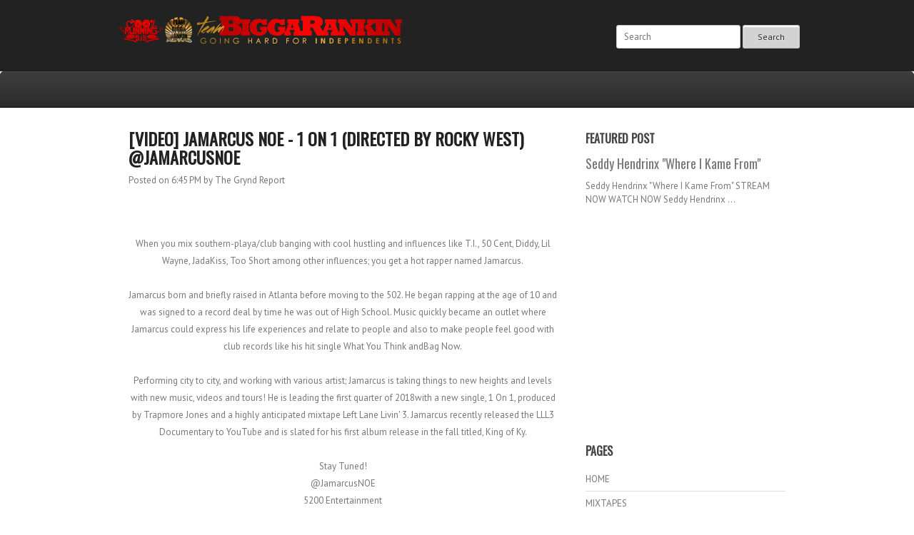

--- FILE ---
content_type: text/html; charset=UTF-8
request_url: http://www.biggaisbetta.biz/2018/02/video-jamarcus-noe-1-on-1-directed-by.html
body_size: 27281
content:
<!DOCTYPE html>
<html dir='ltr' xmlns='http://www.w3.org/1999/xhtml' xmlns:b='http://www.google.com/2005/gml/b' xmlns:data='http://www.google.com/2005/gml/data' xmlns:expr='http://www.google.com/2005/gml/expr'>
<head>
<link href='https://www.blogger.com/static/v1/widgets/2944754296-widget_css_bundle.css' rel='stylesheet' type='text/css'/>
<link href='http://fonts.googleapis.com/css?family=Oswald' rel='stylesheet' type='text/css'/>
<link href='http://fonts.googleapis.com/css?family=PT+Sans:400,700' rel='stylesheet' type='text/css'/>
<meta content='text/html; charset=UTF-8' http-equiv='Content-Type'/>
<meta content='blogger' name='generator'/>
<link href='http://www.biggaisbetta.biz/favicon.ico' rel='icon' type='image/x-icon'/>
<link href='http://www.biggaisbetta.biz/2018/02/video-jamarcus-noe-1-on-1-directed-by.html' rel='canonical'/>
<link rel="alternate" type="application/atom+xml" title="Bigga Rankin&#39;s Blog - Atom" href="http://www.biggaisbetta.biz/feeds/posts/default" />
<link rel="alternate" type="application/rss+xml" title="Bigga Rankin&#39;s Blog - RSS" href="http://www.biggaisbetta.biz/feeds/posts/default?alt=rss" />
<link rel="service.post" type="application/atom+xml" title="Bigga Rankin&#39;s Blog - Atom" href="https://www.blogger.com/feeds/1359829323075276188/posts/default" />

<link rel="alternate" type="application/atom+xml" title="Bigga Rankin&#39;s Blog - Atom" href="http://www.biggaisbetta.biz/feeds/1888834775523629147/comments/default" />
<!--Can't find substitution for tag [blog.ieCssRetrofitLinks]-->
<link href='https://www.thegryndreport.com/wp-content/uploads/2018/02/IMG_1040-500x500.jpeg' rel='image_src'/>
<meta content='http://www.biggaisbetta.biz/2018/02/video-jamarcus-noe-1-on-1-directed-by.html' property='og:url'/>
<meta content='[Video] Jamarcus Noe - 1 on 1 (Directed by Rocky West) @JamarcusNOE' property='og:title'/>
<meta content=' When you mix southern-playa/club banging with cool hustling and influences like T.I., 50 Cent, Diddy, Lil Wayne, JadaKiss, Too Short among ...' property='og:description'/>
<meta content='https://lh3.googleusercontent.com/blogger_img_proxy/AEn0k_vUzT3_YJxrlGY9sY3_gtvJV36Bvrnu03AsVvcr65ltj95EBt7vc1kFDzzAcTKu1oT8Cir-x7GGzDBg-BLhEYbxIgzWntVljPJ8Ga6zQP2KJlOyCYK7Ilxx3O4OUta9nwIhu6R0j8ogCsOZlzBczrO4m50=w1200-h630-p-k-no-nu' property='og:image'/>
<title>[Video] Jamarcus Noe - 1 on 1 (Directed by Rocky West) @JamarcusNOE ~ Bigga Rankin's Blog</title>
<style id='page-skin-1' type='text/css'><!--
/*
-----------------------------------------------
Template Name  : Underfire
Author         : NewBloggerThemes.com
Author URL     : http://newbloggerthemes.com/
Theme URL      : http://newbloggerthemes.com/underfire-blogger-template/
Created Date   : Monday, December 28, 2012
License        : This template is free for both personal and commercial use, But to satisfy the 'attribution' clause of the license, you are required to keep the footer links intact which provides due credit to its authors.For more information about this license, please use this link :http://creativecommons.org/licenses/by/3.0/
----------------------------------------------- */
body#layout ul{list-style-type:none;list-style:none}
body#layout ul li{list-style-type:none;list-style:none}
body#layout #content {width:600px;}
body#layout #slidearea {display:none;}
body#layout #headbox{display:none;}
/* Variable definitions
====================
*/
/* Use this with templates/template-twocol.html */
/* =Reset
-------------------------------------------------------------- */
html, body, div, span, applet, object, iframe,
h1, h2, h3, h4, h5, h6, p, blockquote, pre,
a, abbr, acronym, address, big, cite, code,
del, dfn, em, font, ins, kbd, q, s, samp,
small, strike, strong, sub, sup, tt, var,
dl, dt, dd, ol, ul, li,
fieldset, form, label, legend,
table, caption, tbody, tfoot, thead, tr, th, td {
border: 0;
font-family: inherit;
font-size: 100%;
font-style: inherit;
font-weight: inherit;
margin: 0;
outline: 0;
padding: 0;
vertical-align: baseline;
}
html {
font-size: 62.5%; /* Corrects text resizing oddly in IE6/7 when body font-size is set using em units http://clagnut.com/blog/348/#c790 */
overflow-y: scroll; /* Keeps page centred in all browsers regardless of content height */
-webkit-text-size-adjust: 100%; /* Prevents iOS text size adjust after orientation change, without disabling user zoom */
-ms-text-size-adjust: 100%; /* www.456bereastreet.com/archive/201012/controlling_text_size_in_safari_for_ios_without_disabling_user_zoom/ */
}
body {
background: #fff;
}
article,
aside,
details,
figcaption,
figure,
footer,
header,
hgroup,
nav,
section {
display: block;
}
ol, ul {
list-style: none;
}
table { /* tables still need 'cellspacing="0"' in the markup */
border-collapse: separate;
border-spacing: 0;
}
caption, th, td {
font-weight: normal;
text-align: left;
}
blockquote:before, blockquote:after,
q:before, q:after {
content: "";
}
blockquote, q {
quotes: "" "";
}
a:focus {
outline: thin dotted;
}
a:hover,
a:active { /* Improves readability when focused and also mouse hovered in all browsers people.opera.com/patrickl/experiments/keyboard/test */
outline: 0;
}
a img {
border: 0;
}
/* Grid */
/* =Containers
--------------------------------------------------------------------------------*/
.container_6
{
margin-left: auto;
margin-right: auto;
width: 960px;
}
/* =Grid >> Global
--------------------------------------------------------------------------------*/
.grid_1,
.grid_2,
.grid_3,
.grid_4,
.grid_5,
.grid_6 {
display: inline;
float: left;
margin-left: 20px;
margin-right: 20px;
}
.push_1, .pull_1,
.push_2, .pull_2,
.push_3, .pull_3,
.push_4, .pull_4,
.push_5, .pull_5 {
position: relative;
}
/* =Grid >> Children (Alpha ~ First, Omega ~ Last)
--------------------------------------------------------------------------------*/
.alpha {margin-left: 0;}
.omega {margin-right: 0;}
/* =Grid >> 6 Columns
--------------------------------------------------------------------------------*/
.container_6 .grid_1 {width: 120px;}
.container_6 .grid_2 {width: 280px;}
.container_6 .grid_3 {width: 440px;}
.container_6 .grid_4 {width: 600px;}
.container_6 .grid_5 {width: 760px;}
.container_6 .grid_6 {width: 920px;}
/* =Prefix Extra Space >> 6 Columns
--------------------------------------------------------------------------------*/
.container_6 .prefix_1 {padding-left: 160px;}
.container_6 .prefix_2 {padding-left: 320px;}
.container_6 .prefix_3 {padding-left: 480px;}
.container_6 .prefix_4 {padding-left: 640px;}
.container_6 .prefix_5 {padding-left: 800px;}
/* =Suffix Extra Space >> 6 Columns
--------------------------------------------------------------------------------*/
.container_6 .suffix_1 {padding-right: 160px;}
.container_6 .suffix_2 {padding-right: 320px;}
.container_6 .suffix_3 {padding-right: 480px;}
.container_6 .suffix_4 {padding-right: 640px;}
.container_6 .suffix_5 {padding-right: 800px;}
/* `Push Space >> 6 Columns
--------------------------------------------------------------------------------*/
.container_6 .push_1 {left: 160px;}
.container_6 .push_2 {left: 320px;}
.container_6 .push_3 {left: 480px;}
.container_6 .push_4 {left: 640px;}
.container_6 .push_5 {left: 800px;}
/* `Pull Space >> 6 Columns
--------------------------------------------------------------------------------*/
.container_6 .pull_1 {left: -160px;}
.container_6 .pull_2 {left: -320px;}
.container_6 .pull_3 {left: -480px;}
.container_6 .pull_4 {left: -640px;}
.container_6 .pull_5 {left: -800px;}
/* `Clear Floated Elements
----------------------------------------------------------------------------------------------------*/
/* http://sonspring.com/journal/clearing-floats */
.clear {
clear: both;
display: block;
overflow: hidden;
visibility: hidden;
width: 0;
height: 0;
}
/* http://www.yuiblog.com/blog/2010/09/27/clearfix-reloaded-overflowhidden-demystified */
.clearfix:before,
.clearfix:after {
content: "\0020";
display: block;
overflow: hidden;
visibility: hidden;
width: 0;
height: 0;
}
.clearfix:after {
clear: both;
}
/*
The following zoom:1 rule is specifically for IE6 + IE7.
Move to separate stylesheet if invalid CSS is a problem.
*/
.clearfix {
zoom: 1;
}
/* =Global
----------------------------------------------- */
body,
button,
input,
select,
textarea {
color: #777;
font-family: "PT Sans",Helvetica,sans-serif;
font-size: 13px;
font-size: 1.3rem;
line-height: 1.5;
}
body{
min-width: 960px;
background:url(https://blogger.googleusercontent.com/img/b/R29vZ2xl/AVvXsEhfCzw6-1F4DPwwxWj9HHlymMa4J-UtWGbmF3rfzmxBrI3HKlMaXAq_72hByKmtZYpPplk7xaKS1P_AOou3ausGx04khd3SUBE4oq1drfN3zN7M8d7q_GNiSOrK2RW7oqL6v-wiquWnZSc/s1600/body.png);
}
/* Headings */
h1,h2,h3,h4,h5,h6 {
clear: both;
margin:0px 0px 10px 0px;
font-family: 'Oswald';
}
h1 a, h2 a, h3 a, h4 a, h5 a, h6 a { font-weight: inherit; }
h1 { font-size: 24px; line-height: 30px; }
h2 { font-size: 22px; line-height: 26px; }
h3 { font-size: 18px; line-height: 24px; }
h4 { font-size: 16px; line-height: 20px; }
h5 { font-size: 14px; line-height: 18px; }
h6 { font-size: 14px; line-height: 18px; }
hr {
background-color: #ccc;
border: 0;
height: 1px;
margin-bottom: 1.5em;
}
/* Text elements */
p {
margin-bottom: 1.5em;
}
ul, ol {
margin: 0px;
}
ul {
list-style: disc;
}
ol {
list-style: decimal;
}
ul ul, ol ol, ul ol, ol ul {
margin-bottom: 0;
margin-left: 1.5em;
}
dt {
font-weight: bold;
}
dd {
margin: 0 1.5em 1.5em;
}
b, strong {
font-weight: bold;
}
dfn, cite, em, i {
font-style: italic;
}
blockquote {
margin: 0 1.5em;
}
address {
margin: 0 0 1.5em;
}
pre {
background: #eee;
font-family: "Courier 10 Pitch", Courier, monospace;
font-size: 15px;
font-size: 1.5rem;
line-height: 1.6;
margin-bottom: 1.6em;
padding: 1.6em;
overflow: auto;
max-width: 100%;
}
code, kbd, tt, var {
font: 15px Monaco, Consolas, "Andale Mono", "DejaVu Sans Mono", monospace;
}
abbr, acronym {
border-bottom: 1px dotted #666;
cursor: help;
}
mark, ins {
background: #fff9c0;
text-decoration: none;
}
sup,
sub {
font-size: 75%;
height: 0;
line-height: 0;
position: relative;
vertical-align: baseline;
}
sup {
bottom: 1ex;
}
sub {
top: .5ex;
}
small {
font-size: 75%;
}
big {
font-size: 125%;
}
figure {
margin: 0;
}
table {
margin: 0 0 1.5em;
width: 100%;
}
th {
font-weight: bold;
}
button,
input,
select,
textarea {
font-size: 100%; /* Corrects font size not being inherited in all browsers */
margin: 0; /* Addresses margins set differently in IE6/7, F3/4, S5, Chrome */
vertical-align: baseline; /* Improves appearance and consistency in all browsers */
*vertical-align: middle; /* Improves appearance and consistency in all browsers */
}
button,
input {
line-height: normal; /* Addresses FF3/4 setting line-height using !important in the UA stylesheet */
*overflow: visible;  /* Corrects inner spacing displayed oddly in IE6/7 */
}
button,
html input[type="button"],
input[type="reset"],
input[type="submit"] {
border: 1px solid #ccc;
border-color: #ccc #ccc #bbb #ccc;
border-radius: 3px;
background: #fafafa; /* Old browsers */
background: -moz-linear-gradient(top,  #fafafa 60%, #e6e6e6 100%); /* FF3.6+ */
background: -webkit-gradient(linear, left top, left bottom, color-stop(60%,#fafafa), color-stop(100%,#e6e6e6)); /* Chrome,Safari4+ */
background: -webkit-linear-gradient(top,  #fafafa 60%,#e6e6e6 100%); /* Chrome10+,Safari5.1+ */
background: -o-linear-gradient(top,  #fafafa 60%,#e6e6e6 100%); /* Opera 11.10+ */
background: -ms-linear-gradient(top,  #fafafa 60%,#e6e6e6 100%); /* IE10+ */
background: linear-gradient(top,  #fafafa 60%,#e6e6e6 100%); /* W3C */
filter: progid:DXImageTransform.Microsoft.gradient( startColorstr='#fafafa', endColorstr='#e6e6e6',GradientType=0 ); /* IE6-9 */
box-shadow: inset 0 2px 1px #fff;
color: rgba(0,0,0,.8);
cursor: pointer; /* Improves usability and consistency of cursor style between image-type 'input' and others */
-webkit-appearance: button; /* Corrects inability to style clickable 'input' types in iOS */
font-size: 12px;
font-size: 1.2rem;
padding: 8px 20px;;
text-shadow: 0 1px 0 rgba(255,255,255,.5);
}
button:hover,
html input[type="button"]:hover,
input[type="reset"]:hover,
input[type="submit"]:hover {
background: #f5f5f5; /* Old browsers */
background: -moz-linear-gradient(top,  #f5f5f5 60%, #dcdcdc 100%); /* FF3.6+ */
background: -webkit-gradient(linear, left top, left bottom, color-stop(60%,#f5f5f5), color-stop(100%,#dcdcdc)); /* Chrome,Safari4+ */
background: -webkit-linear-gradient(top,  #f5f5f5 60%,#dcdcdc 100%); /* Chrome10+,Safari5.1+ */
background: -o-linear-gradient(top,  #f5f5f5 60%,#dcdcdc 100%); /* Opera 11.10+ */
background: -ms-linear-gradient(top,  #f5f5f5 60%,#dcdcdc 100%); /* IE10+ */
background: linear-gradient(top,  #f5f5f5 60%,#dcdcdc 100%); /* W3C */
filter: progid:DXImageTransform.Microsoft.gradient( startColorstr='#f5f5f5', endColorstr='#dcdcdc',GradientType=0 ); /* IE6-9 */
border-color: #bbb #bbb #aaa #bbb;
}
button:focus,
html input[type="button"]:focus,
input[type="reset"]:focus,
input[type="submit"]:focus,
button:active,
html input[type="button"]:active,
input[type="reset"]:active,
input[type="submit"]:active {
border-color: #aaa #bbb #bbb #bbb;
box-shadow: inset 0 2px 3px rgba(0,0,0,.15);
box-shadow: inset 0 2px 2px rgba(0,0,0,.15);
}
input[type="checkbox"],
input[type="radio"] {
box-sizing: border-box; /* Addresses box sizing set to content-box in IE8/9 */
padding: 0; /* Addresses excess padding in IE8/9 */
}
input[type="search"] {
-webkit-appearance: textfield; /* Addresses appearance set to searchfield in S5, Chrome */
-moz-box-sizing: content-box;
-webkit-box-sizing: content-box; /* Addresses box sizing set to border-box in S5, Chrome (include -moz to future-proof) */
box-sizing: content-box;
}
input[type="search"]::-webkit-search-decoration { /* Corrects inner padding displayed oddly in S5, Chrome on OSX */
-webkit-appearance: none;
}
button::-moz-focus-inner,
input::-moz-focus-inner { /* Corrects inner padding and border displayed oddly in FF3/4 www.sitepen.com/blog/2008/05/14/the-devils-in-the-details-fixing-dojos-toolbar-buttons/ */
border: 0;
padding: 0;
}
input[type=text],
input[type=email],
textarea {
color: #666;
border: 1px solid #ccc;
border-radius: 3px;
}
input[type=text]:focus,
input[type=email]:focus,
textarea:focus {
color: #111;
}
input[type=text],
input[type=email] {
padding: 7px 10px;
}
textarea {
overflow: auto; /* Removes default vertical scrollbar in IE6/7/8/9 */
padding-left: 8px 10px;
vertical-align: top; /* Improves readability and alignment in all browsers */
width: 98%;
}
/* Links */
a {
color: #f5634a;
text-decoration: none;
}
a:visited {
color: #f5634a;
}
a:hover,
a:focus,
a:active {
color: #ec3111;
}
.clear{
clear:both;
}
/* Text meant only for screen readers */
.assistive-text {
clip: rect(1px 1px 1px 1px); /* IE6, IE7 */
clip: rect(1px, 1px, 1px, 1px);
position: absolute !important;
}
/* Clearfix */
.cf:before,
.cf:after {
content: " "; /* 1 */
display: table; /* 2 */
}
.cf:after {
clear: both;
}
/* =Content
----------------------------------------------- */
.sticky {
}
.hentry {
margin: 0 0 2.5em;
}
.entry-meta {
clear: both;
}
.byline {
}
.single .byline,
.group-blog .byline {
display: inline;
}
.entry-content,
.entry-summary {
margin: 1.5em 0 0;
line-height:24px;
}
.page-links {
clear: both;
margin: 0 0 1.5em;
}
/* =Asides
----------------------------------------------- */
.blog .format-aside .entry-title,
.archive .format-aside .entry-title {
display: none;
}
/* =Navigation
----------------------------------------------- */
.site-content .site-navigation {
margin: 0 0 1.5em;
overflow: hidden;
}
.site-content .nav-previous {
float: left;
width: 50%;
}
.site-content .nav-next {
float: right;
text-align: right;
width: 50%;
}
/* Layout */
#main{
background:#fff;
}
#primary, #secondary{
padding: 30px 0px;
word-wrap:break-word;
overflow:hidden;
}
/* Header */
#masthead{
height:100px;
background: #222;
}
.logo{
margin:20px 0px 0px 0px;
}
h1.site-title{
margin:5px 0px 0px 0px ;
color:#fff;
font-size: 28px;
text-transform:uppercase;
}
h1.site-title a:link, h1.site-title a:visited{
color: #fff;
}
h2.site-description{
color: #fff;
font-size: 14px;
margin:0px 0px 0px 0px ;
text-transform:uppercase;
}
#searchform{
float:right;
margin-top: 35px;
}
#searchsubmit{
background:#D3D3D3;
border: 1px solid #CC0000
box-shadow:none;
}
/* Menu */
#botmenu{
background: url(https://blogger.googleusercontent.com/img/b/R29vZ2xl/AVvXsEiG9Zhf81bHk0OH2xSDPzaUspn6_f-LtHrzQNTYVdQNGlq-fxINGF6JSVL44XflWnrAHSNBleqMlf1Y3OXX_eMhvomSZXHBmt5i_314Gub09NmyouLUZe3sDyAqB-Mkr4j4oNTu_fvnJCQ/s1600/menu.png) repeat-x;
border-bottom:1px solid #000;
border-radius: 5px 5px 0px 0px;
height:50px;
font-family: 'Oswald';
text-transform:uppercase;
}
#submenu {
margin: 0px 0px;
padding:0px 0px;
height:50px;
}
#submenu ul {
width: auto;
float:left;
list-style: none;
margin: 0;
padding: 0px 0px;
}
#submenu li {
float: left;
list-style: none;
margin: 0;
padding: 0;
color: #222;
font-weight:400;
line-height:50px;
}
#submenu li a {
color: #ddd;
display: block;
margin: 0;
padding: 0px 10px 0px 10px;
text-decoration: none;
position: relative;
}
#submenu li a:hover, #submenu li a:active, #submenu li.current_menu_item   {
color: #eee;
background: url(https://blogger.googleusercontent.com/img/b/R29vZ2xl/AVvXsEi3WMulhfCd485-VUawIvaW1aRKBKjL5rhDcT1tRpbx-idLwkoio-q8FgZBSlQ5UKdM2JfufvyofbJvqrJFwXdyI1wlF-NAyYfiFICI1L9YBOAF5YC2iz1Oh5d6LvBAIapBz-yfGAh7KuU/s1600/menua.png) repeat-x;
}
#submenu li a.sf-with-ul {
padding-right: 10px;
}
#submenu li ul li a, #submenu li ul li a:link, #submenu li ul li a:visited,
#submenu li ul li ul li a, #submenu li ul li ul li a:link, #submenu li ul li ul li a:visited,
#submenu li ul li ul li ul li a, #submenu li ul li ul li ul li a:link, #submenu li ul li ul li ul li a:visited {
color: #eee;
width: 148px;
margin: 0;
padding: 15px 10px;
position: relative;
font-weight:400;
line-height:120%;
border-top:1px solid #333;
}
#submenu ul li ul li:first-child a,#submenu ul li ul li ul li:first-child a,#submenu ul li ul li ul li ul li:first-child a  {
border-top:none;
}
#submenu li ul li a:hover ,#submenu li ul li ul li a:hover ,#submenu li ul li ul li ul li a:hover {
color: #fff;
}
#submenu li ul {
z-index: 9999;
position: absolute;
left: -999em;
height: auto;
width: 170px;
margin: 0px 0px 0px 0px;
padding: 5px 5px;
background:#222222;
border:1px solid #333;
}
#submenu li ul a {
width: 150px;
}
#submenu li ul a:hover, #submenu li ul a:active {
background:#222;
}
#submenu li ul ul {
margin: -52px 0 0 175px;
}
#submenu li:hover ul ul, #submenu li:hover ul ul ul, #submenu li.sfHover ul ul, #submenu li.sfHover ul ul ul {
left: -999em;
}
#submenu li:hover ul, #submenu li li:hover ul, #submenu li li li:hover ul, #submenu li.sfHover ul, #submenu li li.sfHover ul, #submenu li li li.sfHover ul {
left: auto;
}
#submenu li:hover, #submenu li.sfHover {
position: static;
}
/* Slider */
#slider{
overflow: hidden;
max-height:500px;
}
/* Article */
h1.page-title{
font-size:18px;
}
h2.entry-title{
margin:0px 0px 10px 0px;
color:#222;
font-size:24px;
font-weight:bold;
text-transform:uppercase;
}
h2.entry-title a:link, h2.entry-title a:visited{
color:#222;
}
.postimg{
margin-bottom: 20px;
}
a img.postimg {
display:block;
}
/* =Widgets
----------------------------------------------- */
.sidebar {
color: #777777;
}
.sidebar a {
text-decoration: none;
color: #777777;
}
.sidebar a:hover {
text-decoration: none;
color: #F5634A;
}
.sidebar .widget {
margin: 0 0 25px 0;
padding: 0;
}
.sidebar .widget h2 {
font-size: 16px;
padding: 0 0 10px 0;
margin: 0;
color: #444444;
font-weight:bold;
text-transform:uppercase;
}
.sidebar .widget-content {
margin: 0;
padding: 0;
}
.sidebar ul {
list-style-type: none;
list-style: none;
margin: 0;
padding: 0;
}
.sidebar ul li {
padding: 7px 0;
margin: 0;
border-bottom: 1px solid #dddddd;
}
/* Footer widgets */
#bottom{
margin:0px;
padding:10px 0px 30px 0px;
background:#434343;
}
#bottom ul{
margin:0px;
padding:0px;
}
.botwid{
padding:10px 0px;
font-size:12px;
color:#aaa;
list-style:none;
width:280px;
float:left;
}
.botwid .widget h2{
font-size: 16px;
margin-bottom: 10px;
padding-bottom:10px;
color:#fff;
text-transform:uppercase;
}
.botwid ul {
list-style-type: none;
margin:  0px;
padding: 0px 0px 0px 0px ;
}
.botwid li{
list-style-type: none;
margin: 0 ;
padding: 0px 0px;
border-bottom: 1px solid #545454;
}
.botwid ul ul  {
list-style-type: none;
margin: 0;
padding: 0px 0px 0px 0px;
background-repeat:no-repeat;
}
.botwid ul ul ul{
list-style-type: none;
margin: 0;
padding: 0;
border:0;
}
.botwid ul ul ul ul{
list-style-type: none;
margin: 0;
padding: 0;
border:0;
}
.botwid ul li {
height:100%;
line-height:18px;
clear: left;
list-style-type: none;
padding: 7px 0px 7px 0px;
}
.botwid ul li a:link, .botwid ul li a:visited  {
color: #eee;
text-decoration: none;
}
.botwid ul li a:hover{
color: #fff;
}
.botwid p{
padding: 7px 0px;
margin:0;
line-height:150%;
}
.botwid table {
width:100%;
text-align:center;
color:#787d7f;
}
.botwid ul#recentcomments li.recentcomments {
border-bottom: 1px solid #545454;
padding: 7px 0;
}
/* Footer */
.site-info{
padding:20px 0px;
font-size:12px;
text-align: center;
margin-bottom: 10px;
}
.fcred{
color:#fff;
padding:0px 30px;
}
.fcred a:link, .fcred a:visited{
color:#fff;
text-decoration:none;
}
/* Browser Resets */
.flex-container a:active,
.flexslider a:active,
.flex-container a:focus,
.flexslider a:focus  {outline: none;}
.slides,
.flex-control-nav,
.flex-direction-nav {margin: 0; padding: 0; list-style: none;}
/* FlexSlider Necessary Styles
*********************************/
.flexslider {margin: 0; padding: 0;}
.flexslider .slides > li {display: none; -webkit-backface-visibility: hidden;} /* Hide the slides before the JS is loaded. Avoids image jumping */
.flexslider .slides img {height: 100%;  margin: 0 auto;  display: block;}
.flex-pauseplay span {text-transform: capitalize;}
/* Clearfix for the .slides element */
.slides:after {content: "."; display: block; clear: both; visibility: hidden; line-height: 0; height: 0;}
html[xmlns] .slides {display: block;}
* html .slides {height: 1%;}
/* No JavaScript Fallback */
/* If you are not using another script, such as Modernizr, make sure you
* include js that eliminates this class on page load */
.no-js .slides > li:first-child {display: block;}
/* FlexSlider Default Theme  [[[ EDIT HERE ONLY ]]]
*********************************/
.flexslider {margin: 0 0 0px; background: #111;  position: relative;  zoom: 1; max-height: 500px;}
.flex-viewport {max-height: 2000px; -webkit-transition: all 1s ease; -moz-transition: all 1s ease; transition: all 1s ease;}
.loading .flex-viewport {max-height: 300px;}
.flexslider .slides {zoom: 1;}
.flexslider .slides li {margin:0px; position:relative;}
.carousel li {margin-right: 5px}
.flex-caption{
position:absolute;
width:920px;
padding:20px;
bottom:0px;
right:50%;
margin-right: -480px;
background:url(https://blogger.googleusercontent.com/img/b/R29vZ2xl/AVvXsEhfFu5P5f_Dq9-dmXGpLXIhl-1r3Nj02k0e1W_3MkDLXR1H0_OXzwbJy0EoAh-AdQ2na-VAoqJ8IbGNTCXmAeFk4D8IVVoZO55WZdxfuSYxkG3hBUQKbDjkTsPdIBAzA83Zw5n-oKcNw2A/s1600/trans.png);
color:#fff;
border-bottom:20px solid #CC0000;
}
.flex-caption h3{
font-weight: bold;
font-size:20px;
margin:0px 0px;
text-transform:uppercase;
}
/* Direction Nav */
ul.flex-direction-nav { width:960px; margin:0px auto; position:relative;}
.flex-direction-nav a {width: 30px; height: 30px; margin: 0px 0 0; display: block; background:url(https://blogger.googleusercontent.com/img/b/R29vZ2xl/AVvXsEiB756Yeyz_e44OrRfrLcpzWskma4u5IQGzRwjHYPqZPoIPor11w190YM08-R5Xlu2NKBbPHq89w1M4Z2C1Ii6iixH1Et7olxX9SDf2gps1BqvEyz5KSR9maH_HRTqPWXvhZHkJQQvfIlg/s1600/arrow.png) no-repeat; position: absolute; bottom: 37px; z-index: 10; cursor: pointer; text-indent: -9999px; opacity: 0; -webkit-transition: all .3s ease;}
.flex-direction-nav .flex-next {background-position: 100% 0; right: -36px; }
.flex-direction-nav .flex-prev {right: -36px;}
.flexslider:hover .flex-next {opacity: 0.8; right: 20px;}
.flexslider:hover .flex-prev {opacity: 0.8; right: 55px;}
.flexslider:hover .flex-next:hover, .flexslider:hover .flex-prev:hover {opacity: 1;}
.flex-direction-nav .flex-disabled {opacity: .3!important; filter:alpha(opacity=30); cursor: default;}
/* Control Nav */
.flex-control-nav {width: 100%; position: absolute; bottom: 10px; text-align: center;}
.flex-control-nav li {margin: 0 6px; display: inline-block; zoom: 1; *display: inline;}
.flex-control-paging li a {width: 11px; height: 11px; display: block; background: #fff; background: rgba(255,255,255,0.7); cursor: pointer; text-indent: -9999px; -webkit-border-radius: 20px; -moz-border-radius: 20px; -o-border-radius: 20px; border-radius: 20px; box-shadow: inset 0 0 3px rgba(0,0,0,0.3);}
.flex-control-paging li a:hover { background: #fff; background: rgba(255,255,255,0.8); }
.flex-control-paging li a.flex-active { background: #F96810; background: rgba(255, 117, 0, 0.9); cursor: default; }
.flex-control-thumbs {margin: 5px 0 0; position: static; overflow: hidden;}
.flex-control-thumbs li {width: 25%; float: left; margin: 0;}
.flex-control-thumbs img {width: 100%; display: block; opacity: .7; cursor: pointer;}
.flex-control-thumbs img:hover {opacity: 1;}
.flex-control-thumbs .flex-active {opacity: 1; cursor: default;}
h2.date-header {
margin: 1.5em 0 .5em;
display: none;
}
.main .widget {
margin: 0 0 5px;
padding: 0 0 2px;
}
.main .Blog {
border-bottom-width: 0;
}
#header .description {
color:#ffffff;
font-size:14px;
text-shadow:0px 1px 0px #000000;
}
/* Comments----------------------------------------------- */
#comments {
padding:10px;
color:#666;
margin-bottom:20px;
}
#comments h4 {
font-size:16px;
margin-bottom:10px;
text-transform:uppercase;
}
#comment-name-url {
width: 365px;
float: left;
}
#comment-date {
width: 365px;
float: left;
margin-top: 5px;
font-size: 10px;
}
#comment-header {
float: left;
padding: 5px 0 40px 10px;
margin: 5px 0 15px 0;
position: relative;
background-color: #ffffff;
border: 1px dashed #eeeeee;
}
.avatar-image-container {
background: url(http: https://blogger.googleusercontent.com/img/b/R29vZ2xl/AVvXsEgTdbNJ5_poEWgRyLKF7VT4VfYz8LpicHHYB_LZBHaR99CVZtEbITpOQJAQynWQpUsJ9j2Cn-gsS9gdRsp82pYKmuNJGLaQkk_tspy_t6AgG_d8S-lXu3UkIL2-MeAdRFFNlGsotQgqmLtb/s1600/comment-avatar.jpg);
width: 32px;
height: 32px;
float: right;
margin: 5px 10px 5px 5px;
border: 1px solid #dddddd;
}
.avatar-image-container img {
width: 32px;
height: 32px;
}
a.comments-autor-name {
color: #000000;
font: normal bold 14px Arial, Tahoma, Verdana;
}
a.says {
color: #000000;
font: normal 14px Arial, Tahoma, Verdana;
}
.says a:hover {
text-decoration: none;
}
.deleted-comment {
font-style: italic;
color: gray;
}
#blog-pager-newer-link {
float: left;
}
#blog-pager-older-link {
float: right;
}
#blog-pager {
text-align: center;
padding:5px;
}
.feed-links {
clear: both;
}
/* Profile ----------------------------------------------- */
.profile-img {
float: left;
margin-top: 0;
margin-right: 5px;
margin-bottom: 5px;
margin-left: 0;
padding: 4px;
border: 1px solid #eeeeee;
}
.profile-data {
margin: 0;
text-transform: uppercase;
letter-spacing: .1em;
color: #000000;
font-weight: bold;
line-height: 1.6em;
}
.profile-datablock {
margin: .5em 0 .5em;
}
.profile-textblock {
margin: 0.5em 0;
line-height: 1.6em;
}
.avatar-image-container {
background: url(https://blogger.googleusercontent.com/img/b/R29vZ2xl/AVvXsEgTdbNJ5_poEWgRyLKF7VT4VfYz8LpicHHYB_LZBHaR99CVZtEbITpOQJAQynWQpUsJ9j2Cn-gsS9gdRsp82pYKmuNJGLaQkk_tspy_t6AgG_d8S-lXu3UkIL2-MeAdRFFNlGsotQgqmLtb/s1600/comment-avatar.jpg);
width: 32px;
height: 32px;
float: right;
margin: 5px 10px 5px 5px;
border: 1px solid #dddddd;
}
.avatar-image-container img {
width: 32px;
height: 32px;
}
.profile-link {
text-transform: uppercase;
letter-spacing: .1em;
}
.comment-form {
max-width: 600px;
}
#navbar-iframe {
height: 0;
visibility: hidden;
display: none;
}
.cover {
float: left;
width: 100%;
}
.PopularPosts .widget-content ul li {
padding:6px 0px;
}
.reaction-buttons table{
border:none;
margin-bottom:5px;
}
.reaction-buttons table, .reaction-buttons td{
border:none;
}

--></style>
<script src='https://ajax.googleapis.com/ajax/libs/jquery/1.8.0/jquery.min.js' type='text/javascript'></script>
<script type='text/javascript'>
//<![CDATA[

/*
 * jQuery FlexSlider v2.1
 * Copyright 2012 WooThemes
 * Contributing Author: Tyler Smith
 */
 ;(function(d){d.flexslider=function(i,k){var a=d(i),c=d.extend({},d.flexslider.defaults,k),e=c.namespace,p="ontouchstart"in window||window.DocumentTouch&&document instanceof DocumentTouch,t=p?"touchend":"click",l="vertical"===c.direction,m=c.reverse,h=0<c.itemWidth,r="fade"===c.animation,s=""!==c.asNavFor,f={};d.data(i,"flexslider",a);f={init:function(){a.animating=!1;a.currentSlide=c.startAt;a.animatingTo=a.currentSlide;a.atEnd=0===a.currentSlide||a.currentSlide===a.last;a.containerSelector=c.selector.substr(0,
 c.selector.search(" "));a.slides=d(c.selector,a);a.container=d(a.containerSelector,a);a.count=a.slides.length;a.syncExists=0<d(c.sync).length;"slide"===c.animation&&(c.animation="swing");a.prop=l?"top":"marginLeft";a.args={};a.manualPause=!1;var b=a,g;if(g=!c.video)if(g=!r)if(g=c.useCSS)a:{g=document.createElement("div");var n=["perspectiveProperty","WebkitPerspective","MozPerspective","OPerspective","msPerspective"],e;for(e in n)if(void 0!==g.style[n[e]]){a.pfx=n[e].replace("Perspective","").toLowerCase();
 a.prop="-"+a.pfx+"-transform";g=!0;break a}g=!1}b.transitions=g;""!==c.controlsContainer&&(a.controlsContainer=0<d(c.controlsContainer).length&&d(c.controlsContainer));""!==c.manualControls&&(a.manualControls=0<d(c.manualControls).length&&d(c.manualControls));c.randomize&&(a.slides.sort(function(){return Math.round(Math.random())-0.5}),a.container.empty().append(a.slides));a.doMath();s&&f.asNav.setup();a.setup("init");c.controlNav&&f.controlNav.setup();c.directionNav&&f.directionNav.setup();c.keyboard&&
 (1===d(a.containerSelector).length||c.multipleKeyboard)&&d(document).bind("keyup",function(b){b=b.keyCode;if(!a.animating&&(39===b||37===b))b=39===b?a.getTarget("next"):37===b?a.getTarget("prev"):!1,a.flexAnimate(b,c.pauseOnAction)});c.mousewheel&&a.bind("mousewheel",function(b,g){b.preventDefault();var d=0>g?a.getTarget("next"):a.getTarget("prev");a.flexAnimate(d,c.pauseOnAction)});c.pausePlay&&f.pausePlay.setup();c.slideshow&&(c.pauseOnHover&&a.hover(function(){!a.manualPlay&&!a.manualPause&&a.pause()},
 function(){!a.manualPause&&!a.manualPlay&&a.play()}),0<c.initDelay?setTimeout(a.play,c.initDelay):a.play());p&&c.touch&&f.touch();(!r||r&&c.smoothHeight)&&d(window).bind("resize focus",f.resize);setTimeout(function(){c.start(a)},200)},asNav:{setup:function(){a.asNav=!0;a.animatingTo=Math.floor(a.currentSlide/a.move);a.currentItem=a.currentSlide;a.slides.removeClass(e+"active-slide").eq(a.currentItem).addClass(e+"active-slide");a.slides.click(function(b){b.preventDefault();var b=d(this),g=b.index();
 !d(c.asNavFor).data("flexslider").animating&&!b.hasClass("active")&&(a.direction=a.currentItem<g?"next":"prev",a.flexAnimate(g,c.pauseOnAction,!1,!0,!0))})}},controlNav:{setup:function(){a.manualControls?f.controlNav.setupManual():f.controlNav.setupPaging()},setupPaging:function(){var b=1,g;a.controlNavScaffold=d('<ol class="'+e+"control-nav "+e+("thumbnails"===c.controlNav?"control-thumbs":"control-paging")+'"></ol>');if(1<a.pagingCount)for(var n=0;n<a.pagingCount;n++)g="thumbnails"===c.controlNav?
 '<img src="'+a.slides.eq(n).attr("data-thumb")+'"/>':"<a>"+b+"</a>",a.controlNavScaffold.append("<li>"+g+"</li>"),b++;a.controlsContainer?d(a.controlsContainer).append(a.controlNavScaffold):a.append(a.controlNavScaffold);f.controlNav.set();f.controlNav.active();a.controlNavScaffold.delegate("a, img",t,function(b){b.preventDefault();var b=d(this),g=a.controlNav.index(b);b.hasClass(e+"active")||(a.direction=g>a.currentSlide?"next":"prev",a.flexAnimate(g,c.pauseOnAction))});p&&a.controlNavScaffold.delegate("a",
 "click touchstart",function(a){a.preventDefault()})},setupManual:function(){a.controlNav=a.manualControls;f.controlNav.active();a.controlNav.live(t,function(b){b.preventDefault();var b=d(this),g=a.controlNav.index(b);b.hasClass(e+"active")||(g>a.currentSlide?a.direction="next":a.direction="prev",a.flexAnimate(g,c.pauseOnAction))});p&&a.controlNav.live("click touchstart",function(a){a.preventDefault()})},set:function(){a.controlNav=d("."+e+"control-nav li "+("thumbnails"===c.controlNav?"img":"a"),
 a.controlsContainer?a.controlsContainer:a)},active:function(){a.controlNav.removeClass(e+"active").eq(a.animatingTo).addClass(e+"active")},update:function(b,c){1<a.pagingCount&&"add"===b?a.controlNavScaffold.append(d("<li><a>"+a.count+"</a></li>")):1===a.pagingCount?a.controlNavScaffold.find("li").remove():a.controlNav.eq(c).closest("li").remove();f.controlNav.set();1<a.pagingCount&&a.pagingCount!==a.controlNav.length?a.update(c,b):f.controlNav.active()}},directionNav:{setup:function(){var b=d('<ul class="'+
 e+'direction-nav"><li><a class="'+e+'prev" href="#">'+c.prevText+'</a></li><li><a class="'+e+'next" href="#">'+c.nextText+"</a></li></ul>");a.controlsContainer?(d(a.controlsContainer).append(b),a.directionNav=d("."+e+"direction-nav li a",a.controlsContainer)):(a.append(b),a.directionNav=d("."+e+"direction-nav li a",a));f.directionNav.update();a.directionNav.bind(t,function(b){b.preventDefault();b=d(this).hasClass(e+"next")?a.getTarget("next"):a.getTarget("prev");a.flexAnimate(b,c.pauseOnAction)});
 p&&a.directionNav.bind("click touchstart",function(a){a.preventDefault()})},update:function(){var b=e+"disabled";1===a.pagingCount?a.directionNav.addClass(b):c.animationLoop?a.directionNav.removeClass(b):0===a.animatingTo?a.directionNav.removeClass(b).filter("."+e+"prev").addClass(b):a.animatingTo===a.last?a.directionNav.removeClass(b).filter("."+e+"next").addClass(b):a.directionNav.removeClass(b)}},pausePlay:{setup:function(){var b=d('<div class="'+e+'pauseplay"><a></a></div>');a.controlsContainer?
 (a.controlsContainer.append(b),a.pausePlay=d("."+e+"pauseplay a",a.controlsContainer)):(a.append(b),a.pausePlay=d("."+e+"pauseplay a",a));f.pausePlay.update(c.slideshow?e+"pause":e+"play");a.pausePlay.bind(t,function(b){b.preventDefault();d(this).hasClass(e+"pause")?(a.manualPause=!0,a.manualPlay=!1,a.pause()):(a.manualPause=!1,a.manualPlay=!0,a.play())});p&&a.pausePlay.bind("click touchstart",function(a){a.preventDefault()})},update:function(b){"play"===b?a.pausePlay.removeClass(e+"pause").addClass(e+
 "play").text(c.playText):a.pausePlay.removeClass(e+"play").addClass(e+"pause").text(c.pauseText)}},touch:function(){function b(b){j=l?d-b.touches[0].pageY:d-b.touches[0].pageX;p=l?Math.abs(j)<Math.abs(b.touches[0].pageX-e):Math.abs(j)<Math.abs(b.touches[0].pageY-e);if(!p||500<Number(new Date)-k)b.preventDefault(),!r&&a.transitions&&(c.animationLoop||(j/=0===a.currentSlide&&0>j||a.currentSlide===a.last&&0<j?Math.abs(j)/q+2:1),a.setProps(f+j,"setTouch"))}function g(){i.removeEventListener("touchmove",
 b,!1);if(a.animatingTo===a.currentSlide&&!p&&null!==j){var h=m?-j:j,l=0<h?a.getTarget("next"):a.getTarget("prev");a.canAdvance(l)&&(550>Number(new Date)-k&&50<Math.abs(h)||Math.abs(h)>q/2)?a.flexAnimate(l,c.pauseOnAction):r||a.flexAnimate(a.currentSlide,c.pauseOnAction,!0)}i.removeEventListener("touchend",g,!1);f=j=e=d=null}var d,e,f,q,j,k,p=!1;i.addEventListener("touchstart",function(j){a.animating?j.preventDefault():1===j.touches.length&&(a.pause(),q=l?a.h:a.w,k=Number(new Date),f=h&&m&&a.animatingTo===
 a.last?0:h&&m?a.limit-(a.itemW+c.itemMargin)*a.move*a.animatingTo:h&&a.currentSlide===a.last?a.limit:h?(a.itemW+c.itemMargin)*a.move*a.currentSlide:m?(a.last-a.currentSlide+a.cloneOffset)*q:(a.currentSlide+a.cloneOffset)*q,d=l?j.touches[0].pageY:j.touches[0].pageX,e=l?j.touches[0].pageX:j.touches[0].pageY,i.addEventListener("touchmove",b,!1),i.addEventListener("touchend",g,!1))},!1)},resize:function(){!a.animating&&a.is(":visible")&&(h||a.doMath(),r?f.smoothHeight():h?(a.slides.width(a.computedW),
 a.update(a.pagingCount),a.setProps()):l?(a.viewport.height(a.h),a.setProps(a.h,"setTotal")):(c.smoothHeight&&f.smoothHeight(),a.newSlides.width(a.computedW),a.setProps(a.computedW,"setTotal")))},smoothHeight:function(b){if(!l||r){var c=r?a:a.viewport;b?c.animate({height:a.slides.eq(a.animatingTo).height()},b):c.height(a.slides.eq(a.animatingTo).height())}},sync:function(b){var g=d(c.sync).data("flexslider"),e=a.animatingTo;switch(b){case "animate":g.flexAnimate(e,c.pauseOnAction,!1,!0);break;case "play":!g.playing&&
 !g.asNav&&g.play();break;case "pause":g.pause()}}};a.flexAnimate=function(b,g,n,i,k){s&&1===a.pagingCount&&(a.direction=a.currentItem<b?"next":"prev");if(!a.animating&&(a.canAdvance(b,k)||n)&&a.is(":visible")){if(s&&i)if(n=d(c.asNavFor).data("flexslider"),a.atEnd=0===b||b===a.count-1,n.flexAnimate(b,!0,!1,!0,k),a.direction=a.currentItem<b?"next":"prev",n.direction=a.direction,Math.ceil((b+1)/a.visible)-1!==a.currentSlide&&0!==b)a.currentItem=b,a.slides.removeClass(e+"active-slide").eq(b).addClass(e+
 "active-slide"),b=Math.floor(b/a.visible);else return a.currentItem=b,a.slides.removeClass(e+"active-slide").eq(b).addClass(e+"active-slide"),!1;a.animating=!0;a.animatingTo=b;c.before(a);g&&a.pause();a.syncExists&&!k&&f.sync("animate");c.controlNav&&f.controlNav.active();h||a.slides.removeClass(e+"active-slide").eq(b).addClass(e+"active-slide");a.atEnd=0===b||b===a.last;c.directionNav&&f.directionNav.update();b===a.last&&(c.end(a),c.animationLoop||a.pause());if(r)p?(a.slides.eq(a.currentSlide).css({opacity:0,
 zIndex:1}),a.slides.eq(b).css({opacity:1,zIndex:2}),a.slides.unbind("webkitTransitionEnd transitionend"),a.slides.eq(a.currentSlide).bind("webkitTransitionEnd transitionend",function(){c.after(a)}),a.animating=!1,a.currentSlide=a.animatingTo):(a.slides.eq(a.currentSlide).fadeOut(c.animationSpeed,c.easing),a.slides.eq(b).fadeIn(c.animationSpeed,c.easing,a.wrapup));else{var q=l?a.slides.filter(":first").height():a.computedW;h?(b=c.itemWidth>a.w?2*c.itemMargin:c.itemMargin,b=(a.itemW+b)*a.move*a.animatingTo,
 b=b>a.limit&&1!==a.visible?a.limit:b):b=0===a.currentSlide&&b===a.count-1&&c.animationLoop&&"next"!==a.direction?m?(a.count+a.cloneOffset)*q:0:a.currentSlide===a.last&&0===b&&c.animationLoop&&"prev"!==a.direction?m?0:(a.count+1)*q:m?(a.count-1-b+a.cloneOffset)*q:(b+a.cloneOffset)*q;a.setProps(b,"",c.animationSpeed);if(a.transitions){if(!c.animationLoop||!a.atEnd)a.animating=!1,a.currentSlide=a.animatingTo;a.container.unbind("webkitTransitionEnd transitionend");a.container.bind("webkitTransitionEnd transitionend",
 function(){a.wrapup(q)})}else a.container.animate(a.args,c.animationSpeed,c.easing,function(){a.wrapup(q)})}c.smoothHeight&&f.smoothHeight(c.animationSpeed)}};a.wrapup=function(b){!r&&!h&&(0===a.currentSlide&&a.animatingTo===a.last&&c.animationLoop?a.setProps(b,"jumpEnd"):a.currentSlide===a.last&&(0===a.animatingTo&&c.animationLoop)&&a.setProps(b,"jumpStart"));a.animating=!1;a.currentSlide=a.animatingTo;c.after(a)};a.animateSlides=function(){a.animating||a.flexAnimate(a.getTarget("next"))};a.pause=
 function(){clearInterval(a.animatedSlides);a.playing=!1;c.pausePlay&&f.pausePlay.update("play");a.syncExists&&f.sync("pause")};a.play=function(){a.animatedSlides=setInterval(a.animateSlides,c.slideshowSpeed);a.playing=!0;c.pausePlay&&f.pausePlay.update("pause");a.syncExists&&f.sync("play")};a.canAdvance=function(b,g){var d=s?a.pagingCount-1:a.last;return g?!0:s&&a.currentItem===a.count-1&&0===b&&"prev"===a.direction?!0:s&&0===a.currentItem&&b===a.pagingCount-1&&"next"!==a.direction?!1:b===a.currentSlide&&
 !s?!1:c.animationLoop?!0:a.atEnd&&0===a.currentSlide&&b===d&&"next"!==a.direction?!1:a.atEnd&&a.currentSlide===d&&0===b&&"next"===a.direction?!1:!0};a.getTarget=function(b){a.direction=b;return"next"===b?a.currentSlide===a.last?0:a.currentSlide+1:0===a.currentSlide?a.last:a.currentSlide-1};a.setProps=function(b,g,d){var e,f=b?b:(a.itemW+c.itemMargin)*a.move*a.animatingTo;e=-1*function(){if(h)return"setTouch"===g?b:m&&a.animatingTo===a.last?0:m?a.limit-(a.itemW+c.itemMargin)*a.move*a.animatingTo:a.animatingTo===
 a.last?a.limit:f;switch(g){case "setTotal":return m?(a.count-1-a.currentSlide+a.cloneOffset)*b:(a.currentSlide+a.cloneOffset)*b;case "setTouch":return b;case "jumpEnd":return m?b:a.count*b;case "jumpStart":return m?a.count*b:b;default:return b}}()+"px";a.transitions&&(e=l?"translate3d(0,"+e+",0)":"translate3d("+e+",0,0)",d=void 0!==d?d/1E3+"s":"0s",a.container.css("-"+a.pfx+"-transition-duration",d));a.args[a.prop]=e;(a.transitions||void 0===d)&&a.container.css(a.args)};a.setup=function(b){if(r)a.slides.css({width:"100%",
 "float":"left",marginRight:"-100%",position:"relative"}),"init"===b&&(p?a.slides.css({opacity:0,display:"block",webkitTransition:"opacity "+c.animationSpeed/1E3+"s ease",zIndex:1}).eq(a.currentSlide).css({opacity:1,zIndex:2}):a.slides.eq(a.currentSlide).fadeIn(c.animationSpeed,c.easing)),c.smoothHeight&&f.smoothHeight();else{var g,n;"init"===b&&(a.viewport=d('<div class="'+e+'viewport"></div>').css({overflow:"hidden",position:"relative"}).appendTo(a).append(a.container),a.cloneCount=0,a.cloneOffset=
 0,m&&(n=d.makeArray(a.slides).reverse(),a.slides=d(n),a.container.empty().append(a.slides)));c.animationLoop&&!h&&(a.cloneCount=2,a.cloneOffset=1,"init"!==b&&a.container.find(".clone").remove(),a.container.append(a.slides.first().clone().addClass("clone")).prepend(a.slides.last().clone().addClass("clone")));a.newSlides=d(c.selector,a);g=m?a.count-1-a.currentSlide+a.cloneOffset:a.currentSlide+a.cloneOffset;l&&!h?(a.container.height(200*(a.count+a.cloneCount)+"%").css("position","absolute").width("100%"),
 setTimeout(function(){a.newSlides.css({display:"block"});a.doMath();a.viewport.height(a.h);a.setProps(g*a.h,"init")},"init"===b?100:0)):(a.container.width(200*(a.count+a.cloneCount)+"%"),a.setProps(g*a.computedW,"init"),setTimeout(function(){a.doMath();a.newSlides.css({width:a.computedW,"float":"left",display:"block"});c.smoothHeight&&f.smoothHeight()},"init"===b?100:0))}h||a.slides.removeClass(e+"active-slide").eq(a.currentSlide).addClass(e+"active-slide")};a.doMath=function(){var b=a.slides.first(),
 d=c.itemMargin,e=c.minItems,f=c.maxItems;a.w=a.width();a.h=b.height();a.boxPadding=b.outerWidth()-b.width();h?(a.itemT=c.itemWidth+d,a.minW=e?e*a.itemT:a.w,a.maxW=f?f*a.itemT:a.w,a.itemW=a.minW>a.w?(a.w-d*e)/e:a.maxW<a.w?(a.w-d*f)/f:c.itemWidth>a.w?a.w:c.itemWidth,a.visible=Math.floor(a.w/(a.itemW+d)),a.move=0<c.move&&c.move<a.visible?c.move:a.visible,a.pagingCount=Math.ceil((a.count-a.visible)/a.move+1),a.last=a.pagingCount-1,a.limit=1===a.pagingCount?0:c.itemWidth>a.w?(a.itemW+2*d)*a.count-a.w-
 d:(a.itemW+d)*a.count-a.w-d):(a.itemW=a.w,a.pagingCount=a.count,a.last=a.count-1);a.computedW=a.itemW-a.boxPadding};a.update=function(b,d){a.doMath();h||(b<a.currentSlide?a.currentSlide+=1:b<=a.currentSlide&&0!==b&&(a.currentSlide-=1),a.animatingTo=a.currentSlide);if(c.controlNav&&!a.manualControls)if("add"===d&&!h||a.pagingCount>a.controlNav.length)f.controlNav.update("add");else if("remove"===d&&!h||a.pagingCount<a.controlNav.length)h&&a.currentSlide>a.last&&(a.currentSlide-=1,a.animatingTo-=1),
 f.controlNav.update("remove",a.last);c.directionNav&&f.directionNav.update()};a.addSlide=function(b,e){var f=d(b);a.count+=1;a.last=a.count-1;l&&m?void 0!==e?a.slides.eq(a.count-e).after(f):a.container.prepend(f):void 0!==e?a.slides.eq(e).before(f):a.container.append(f);a.update(e,"add");a.slides=d(c.selector+":not(.clone)",a);a.setup();c.added(a)};a.removeSlide=function(b){var e=isNaN(b)?a.slides.index(d(b)):b;a.count-=1;a.last=a.count-1;isNaN(b)?d(b,a.slides).remove():l&&m?a.slides.eq(a.last).remove():
 a.slides.eq(b).remove();a.doMath();a.update(e,"remove");a.slides=d(c.selector+":not(.clone)",a);a.setup();c.removed(a)};f.init()};d.flexslider.defaults={namespace:"flex-",selector:".slides > li",animation:"fade",easing:"swing",direction:"horizontal",reverse:!1,animationLoop:!0,smoothHeight:!1,startAt:0,slideshow:!0,slideshowSpeed:7E3,animationSpeed:600,initDelay:0,randomize:!1,pauseOnAction:!0,pauseOnHover:!1,useCSS:!0,touch:!0,video:!1,controlNav:!0,directionNav:!0,prevText:"Previous",nextText:"Next",
 keyboard:!0,multipleKeyboard:!1,mousewheel:!1,pausePlay:!1,pauseText:"Pause",playText:"Play",controlsContainer:"",manualControls:"",sync:"",asNavFor:"",itemWidth:0,itemMargin:0,minItems:0,maxItems:0,move:0,start:function(){},before:function(){},after:function(){},end:function(){},added:function(){},removed:function(){}};d.fn.flexslider=function(i){void 0===i&&(i={});if("object"===typeof i)return this.each(function(){var a=d(this),c=a.find(i.selector?i.selector:".slides > li");1===c.length?(c.fadeIn(400),
 i.start&&i.start(a)):void 0==a.data("flexslider")&&new d.flexslider(this,i)});var k=d(this).data("flexslider");switch(i){case "play":k.play();break;case "pause":k.pause();break;case "next":k.flexAnimate(k.getTarget("next"),!0);break;case "prev":case "previous":k.flexAnimate(k.getTarget("prev"),!0);break;default:"number"===typeof i&&k.flexAnimate(i,!0)}}})(jQuery);

//]]>
</script>
<script type='text/javascript'>
//<![CDATA[

/*
 * Superfish v1.4.8 - jQuery menu widget
 * Copyright (c) 2008 Joel Birch
 *
 * Dual licensed under the MIT and GPL licenses:
 * 	http://www.opensource.org/licenses/mit-license.php
 * 	http://www.gnu.org/licenses/gpl.html
 *
 * CHANGELOG: http://users.tpg.com.au/j_birch/plugins/superfish/changelog.txt
 */
(function($){$.fn.superfish=function(op){var sf=$.fn.superfish,c=sf.c,$arrow=$(['<span class="',c.arrowClass,'"> &#xbb;</span>'].join("")),over=function(){var $$=$(this),menu=getMenu($$);clearTimeout(menu.sfTimer);$$.showSuperfishUl().siblings().hideSuperfishUl();},out=function(){var $$=$(this),menu=getMenu($$),o=sf.op;clearTimeout(menu.sfTimer);menu.sfTimer=setTimeout(function(){o.retainPath=($.inArray($$[0],o.$path)>-1);$$.hideSuperfishUl();if(o.$path.length&&$$.parents(["li.",o.hoverClass].join("")).length<1){over.call(o.$path);}},o.delay);},getMenu=function($menu){var menu=$menu.parents(["ul.",c.menuClass,":first"].join(""))[0];sf.op=sf.o[menu.serial];return menu;},addArrow=function($a){$a.addClass(c.anchorClass).append($arrow.clone());};return this.each(function(){var s=this.serial=sf.o.length;var o=$.extend({},sf.defaults,op);o.$path=$("li."+o.pathClass,this).slice(0,o.pathLevels).each(function(){$(this).addClass([o.hoverClass,c.bcClass].join(" ")).filter("li:has(ul)").removeClass(o.pathClass);});sf.o[s]=sf.op=o;$("li:has(ul)",this)[($.fn.hoverIntent&&!o.disableHI)?"hoverIntent":"hover"](over,out).each(function(){if(o.autoArrows){addArrow($(">a:first-child",this));}}).not("."+c.bcClass).hideSuperfishUl();var $a=$("a",this);$a.each(function(i){var $li=$a.eq(i).parents("li");$a.eq(i).focus(function(){over.call($li);}).blur(function(){out.call($li);});});o.onInit.call(this);}).each(function(){var menuClasses=[c.menuClass];if(sf.op.dropShadows&&!($.browser.msie&&$.browser.version<7)){menuClasses.push(c.shadowClass);}$(this).addClass(menuClasses.join(" "));});};var sf=$.fn.superfish;sf.o=[];sf.op={};sf.IE7fix=function(){var o=sf.op;if($.browser.msie&&$.browser.version>6&&o.dropShadows&&o.animation.opacity!=undefined){this.toggleClass(sf.c.shadowClass+"-off");}};sf.c={bcClass:"sf-breadcrumb",menuClass:"sf-js-enabled",anchorClass:"sf-with-ul",arrowClass:"sf-sub-indicator",shadowClass:"sf-shadow"};sf.defaults={hoverClass:"sfHover",pathClass:"overideThisToUse",pathLevels:1,delay:800,animation:{opacity:"show"},speed:"normal",autoArrows:true,dropShadows:true,disableHI:false,onInit:function(){},onBeforeShow:function(){},onShow:function(){},onHide:function(){}};$.fn.extend({hideSuperfishUl:function(){var o=sf.op,not=(o.retainPath===true)?o.$path:"";o.retainPath=false;var $ul=$(["li.",o.hoverClass].join(""),this).add(this).not(not).removeClass(o.hoverClass).find(">ul").hide().css("visibility","hidden");o.onHide.call($ul);return this;},showSuperfishUl:function(){var o=sf.op,sh=sf.c.shadowClass+"-off",$ul=this.addClass(o.hoverClass).find(">ul:hidden").css("visibility","visible");sf.IE7fix.call($ul);o.onBeforeShow.call($ul);$ul.animate(o.animation,o.speed,function(){sf.IE7fix.call($ul);o.onShow.call($ul);});return this;}});})(jQuery);

//]]>
</script>
<script type='text/javascript'>
//<![CDATA[

jQuery(document).ready(function() {
	
/* Navigation */
	jQuery('#submenu ul.sfmenu').superfish({ 
		delay:       500,								// 0.1 second delay on mouseout 
		animation:   { opacity:'show',height:'show'},	// fade-in and slide-down animation 
		dropShadows: true								// disable drop shadows 
	});	
	
/* Banner class */
	jQuery('.squarebanner ul li:nth-child(even)').addClass('rbanner');

/* Responsive slides */
	jQuery('#flexislider').flexslider({
		animation:"slide",
		controlNav: false,
		directionNav:true
	});

});

//]]>
</script>
<script type='text/javascript'>
//<![CDATA[

function showrecentcomments(json){for(var i=0;i<a_rc;i++){var b_rc=json.feed.entry[i];var c_rc;if(i==json.feed.entry.length)break;for(var k=0;k<b_rc.link.length;k++){if(b_rc.link[k].rel=='alternate'){c_rc=b_rc.link[k].href;break;}}c_rc=c_rc.replace("#","#comment-");var d_rc=c_rc.split("#");d_rc=d_rc[0];var e_rc=d_rc.split("/");e_rc=e_rc[5];e_rc=e_rc.split(".html");e_rc=e_rc[0];var f_rc=e_rc.replace(/-/g," ");f_rc=f_rc.link(d_rc);var g_rc=b_rc.published.$t;var h_rc=g_rc.substring(0,4);var i_rc=g_rc.substring(5,7);var j_rc=g_rc.substring(8,10);var k_rc=new Array();k_rc[1]="Jan";k_rc[2]="Feb";k_rc[3]="Mar";k_rc[4]="Apr";k_rc[5]="May";k_rc[6]="Jun";k_rc[7]="Jul";k_rc[8]="Aug";k_rc[9]="Sep";k_rc[10]="Oct";k_rc[11]="Nov";k_rc[12]="Dec";if("content" in b_rc){var l_rc=b_rc.content.$t;}else if("summary" in b_rc){var l_rc=b_rc.summary.$t;}else var l_rc="";var re=/<\S[^>]*>/g;l_rc=l_rc.replace(re,"");if(m_rc==true)document.write('On '+k_rc[parseInt(i_rc,10)]+' '+j_rc+' ');document.write('<a href="'+c_rc+'">'+b_rc.author[0].name.$t+'</a> commented');if(n_rc==true)document.write(' on '+f_rc);document.write(': ');if(l_rc.length<o_rc){document.write('<i>&#8220;');document.write(l_rc);document.write('&#8221;</i><br/><br/>');}else{document.write('<i>&#8220;');l_rc=l_rc.substring(0,o_rc);var p_rc=l_rc.lastIndexOf(" ");l_rc=l_rc.substring(0,p_rc);document.write(l_rc+'&hellip;&#8221;</i>');document.write('<br/><br/>');}}}

function rp(json){document.write('<ul>');for(var i=0;i<numposts;i++){document.write('<li>');var entry=json.feed.entry[i];var posttitle=entry.title.$t;var posturl;if(i==json.feed.entry.length)break;for(var k=0;k<entry.link.length;k++){if(entry.link[k].rel=='alternate'){posturl=entry.link[k].href;break}}posttitle=posttitle.link(posturl);var readmorelink="(more)";readmorelink=readmorelink.link(posturl);var postdate=entry.published.$t;var cdyear=postdate.substring(0,4);var cdmonth=postdate.substring(5,7);var cdday=postdate.substring(8,10);var monthnames=new Array();monthnames[1]="Jan";monthnames[2]="Feb";monthnames[3]="Mar";monthnames[4]="Apr";monthnames[5]="May";monthnames[6]="Jun";monthnames[7]="Jul";monthnames[8]="Aug";monthnames[9]="Sep";monthnames[10]="Oct";monthnames[11]="Nov";monthnames[12]="Dec";if("content"in entry){var postcontent=entry.content.$t}else if("summary"in entry){var postcontent=entry.summary.$t}else var postcontent="";var re=/<\S[^>]*>/g;postcontent=postcontent.replace(re,"");document.write(posttitle);if(showpostdate==true)document.write(' - '+monthnames[parseInt(cdmonth,10)]+' '+cdday);if(showpostsummary==true){if(postcontent.length<numchars){document.write(postcontent)}else{postcontent=postcontent.substring(0,numchars);var quoteEnd=postcontent.lastIndexOf(" ");postcontent=postcontent.substring(0,quoteEnd);document.write(postcontent+'...'+readmorelink)}}document.write('</li>')}document.write('</ul>')}

//]]>
</script>
<script type='text/javascript'>
summary_noimg = 550;
summary_img = 450;
img_thumb_height = 200;
img_thumb_width = 200; 
</script>
<script type='text/javascript'>
//<![CDATA[

function removeHtmlTag(strx,chop){ 
	if(strx.indexOf("<")!=-1)
	{
		var s = strx.split("<"); 
		for(var i=0;i<s.length;i++){ 
			if(s[i].indexOf(">")!=-1){ 
				s[i] = s[i].substring(s[i].indexOf(">")+1,s[i].length); 
			} 
		} 
		strx =  s.join(""); 
	}
	chop = (chop < strx.length-1) ? chop : strx.length-2; 
	while(strx.charAt(chop-1)!=' ' && strx.indexOf(' ',chop)!=-1) chop++; 
	strx = strx.substring(0,chop-1); 
	return strx+'...'; 
}

function createSummaryAndThumb(pID){
	var div = document.getElementById(pID);
	var imgtag = "";
	var img = div.getElementsByTagName("img");
	var summ = summary_noimg;
	if(img.length>=1) {	
		imgtag = '<span style="float:left; padding:0px 10px 5px 0px;"><img src="'+img[0].src+'" width="'+img_thumb_width+'px" height="'+img_thumb_height+'px" style="padding:3px;"/></span>';
		summ = summary_img;
	}
	
	var summary = imgtag + '<div>' + removeHtmlTag(div.innerHTML,summ) + '</div>';
	div.innerHTML = summary;
}

//]]>
</script>
<link href='https://www.blogger.com/dyn-css/authorization.css?targetBlogID=1359829323075276188&amp;zx=497df2e0-bcdb-4c10-8ec6-3245a971ba1c' media='none' onload='if(media!=&#39;all&#39;)media=&#39;all&#39;' rel='stylesheet'/><noscript><link href='https://www.blogger.com/dyn-css/authorization.css?targetBlogID=1359829323075276188&amp;zx=497df2e0-bcdb-4c10-8ec6-3245a971ba1c' rel='stylesheet'/></noscript>
<meta name='google-adsense-platform-account' content='ca-host-pub-1556223355139109'/>
<meta name='google-adsense-platform-domain' content='blogspot.com'/>

</head>
<body>
<div class='hfeed site' id='page'>
<div class='site-header' id='masthead'>
<div class='container_6 top clearfix'>
<div class='logo grid_4'>
<div class='header section' id='header'><div class='widget Header' data-version='1' id='Header1'>
<div id='header-inner'>
<a href='http://www.biggaisbetta.biz/' style='display: block'>
<img alt='Bigga Rankin&#39;s Blog' height='45px; ' id='Header1_headerimg' src='https://blogger.googleusercontent.com/img/b/R29vZ2xl/AVvXsEhkWclWH0iQjvvd1C5pM_av2QcDsLY-_2jkN6KE1XFWd86piQoZ_xlTR6Up01OunfH7Y7B9A2sFxrnhXkqr0Fjqf4-VTtnCmyS0uDCa0Xz44oN2OqO_ghBGdfVaS0_BLL_XfSlSr3DVX7M/s600/biggatop.png' style='display: block;padding-left:0px;padding-top:0px;' width='600px; '/>
</a>
</div>
</div></div>
</div>
<form action='/search' id='searchform' method='get'>
<label class='assistive-text' for='s'>Search</label>
<input class='field' id='s' name='q' placeholder='Search ' type='text' value=''/>
<input class='submit' id='searchsubmit' type='submit' value='Search'/>
</form>
</div>
</div><!-- #masthead .site-header -->
<div class='clearfix' id='botmenu'>
<div class='container_6'>
<div class='topnavi clearfix'>
<div class='menu-primary-container' id='submenu'>
<div class='nbttopmenu no-items section' id='nbttopmenu'>
</div>
</div>
</div>
</div>
</div>
<div class='container_6'>
<div class='site-main clearfix' id='main'>
<div class='content-area grid_4' id='primary'>
<div class='site-content' id='content' role='main'>
<div class='mainblog section' id='mainblog'><div class='widget Blog' data-version='1' id='Blog1'>
<div class='blog-posts hfeed'>
<!--Can't find substitution for tag [defaultAdStart]-->

          <div class="date-outer">
        
<h2 class='date-header'><span>Saturday, February 24</span></h2>

          <div class="date-posts">
        
<div class='post-outer'>
<div class='post hentry'>
<a name='1888834775523629147'></a>
<div class='entry-header'>
<h2 class='post-title entry-title'>
<a href='http://www.biggaisbetta.biz/2018/02/video-jamarcus-noe-1-on-1-directed-by.html'>[Video] Jamarcus Noe - 1 on 1 (Directed by Rocky West) @JamarcusNOE</a>
</h2>
<div class='entry-meta'>
Posted on 6:45&#8239;PM<span class='byline'> by The Grynd Report</span>
</div>
<div class='clear'></div>
</div>
<div class='post-header-line-1'></div>
<div class='post-body entry-content entry-summary'>
<center><img alt="" class="aligncenter size-thumbnail wp-image-18060" height="500" src="https://www.thegryndreport.com/wp-content/uploads/2018/02/IMG_1040-500x500.jpeg" width="500" /></center><br />
<center>When you mix southern-playa/club banging with cool hustling and influences like T.I., 50 Cent, Diddy, Lil Wayne, JadaKiss, Too Short among other influences; you get a hot rapper named Jamarcus.<br />
<br />
Jamarcus born and briefly raised in Atlanta before moving to the 502.  He began rapping at the age of 10 and was signed to a record deal by time he was out of High School.  Music quickly became an outlet where Jamarcus could express his life experiences and relate to people and also to make people feel good with club records like his hit single What You Think andBag Now. <br />
<br />
Performing city to city, and working with various artist; Jamarcus is taking things to new heights and levels with new music, videos and tours! He is leading the first quarter of 2018with a new single, 1 On 1, produced by Trapmore Jones and a highly anticipated mixtape Left Lane Livin' 3. Jamarcus recently released the LLL3 Documentary to YouTube and is slated for his first album release in the fall titled,  King of Ky. <br />
<br />
Stay Tuned!<br />
@JamarcusNOE<br />
5200 Entertainment</center><br />
<center><strong><a href="https://youtu.be/JDe84kZGd0Q" rel="noopener" target="_blank">https://youtu.be/JDe84kZGd0Q</a></strong></center><br />
<center><iframe width="560" height="315" src="https://www.youtube.com/embed/JDe84kZGd0Q" frameborder="0" allow="autoplay; encrypted-media" allowfullscreen></iframe></center>
<div style='clear:both;'></div>
<div class='post-share-buttons'>
<a class='goog-inline-block share-button sb-email' href='https://www.blogger.com/share-post.g?blogID=1359829323075276188&postID=1888834775523629147&target=email' target='_blank' title='Email This'><span class='share-button-link-text'>Email This</span></a><a class='goog-inline-block share-button sb-blog' href='https://www.blogger.com/share-post.g?blogID=1359829323075276188&postID=1888834775523629147&target=blog' onclick='window.open(this.href, "_blank", "height=270,width=475"); return false;' target='_blank' title='BlogThis!'><span class='share-button-link-text'>BlogThis!</span></a><a class='goog-inline-block share-button sb-twitter' href='https://www.blogger.com/share-post.g?blogID=1359829323075276188&postID=1888834775523629147&target=twitter' target='_blank' title='Share to X'><span class='share-button-link-text'>Share to X</span></a><a class='goog-inline-block share-button sb-facebook' href='https://www.blogger.com/share-post.g?blogID=1359829323075276188&postID=1888834775523629147&target=facebook' onclick='window.open(this.href, "_blank", "height=430,width=640"); return false;' target='_blank' title='Share to Facebook'><span class='share-button-link-text'>Share to Facebook</span></a><a class='goog-inline-block share-button sb-pinterest' href='https://www.blogger.com/share-post.g?blogID=1359829323075276188&postID=1888834775523629147&target=pinterest' target='_blank' title='Share to Pinterest'><span class='share-button-link-text'>Share to Pinterest</span></a>
</div>
<span class='reaction-buttons'>
</span>
<div style='clear: both;'></div>
</div>
<div class='entry-meta'>
<span class='cat-links'>
Posted in 
</span>
<span class='sep'> | </span>
<span class='comments-link'>
<a href='https://www.blogger.com/comment/fullpage/post/1359829323075276188/1888834775523629147' onclick=''>No comments</a>
</span>
</div>
<div class='clear'></div>
</div>
<div style='clear: both;'></div>
<div class='blog-pager' id='blog-pager'>
<span id='blog-pager-newer-link'>
<a class='blog-pager-newer-link' href='http://www.biggaisbetta.biz/2018/02/Im-A-Hustla.html' id='Blog1_blog-pager-newer-link' title='Newer Post'>Newer Post</a>
</span>
<span id='blog-pager-older-link'>
<a class='blog-pager-older-link' href='http://www.biggaisbetta.biz/2018/02/single-lil-donald-do-better.html' id='Blog1_blog-pager-older-link' title='Older Post'>Older Post</a>
</span>
<a class='home-link' href='http://www.biggaisbetta.biz/'>Home</a>
</div>
<div class='clear'></div>
<div class='comments' id='comments'>
<a name='comments'></a>
<h4>
0
comments:
        
</h4>
<div id='Blog1_comments-block-wrapper'>
<dl class='avatar-comment-indent' id='comments-block'>
</dl>
</div>
<p class='comment-footer'>
<a href='https://www.blogger.com/comment/fullpage/post/1359829323075276188/1888834775523629147' onclick=''>Post a Comment</a>
</p>
<div id='backlinks-container'>
<div id='Blog1_backlinks-container'>
</div>
</div>
</div>
</div>

        </div></div>
      
<!--Can't find substitution for tag [adEnd]-->
</div>
<div style='clear: both;'></div>
<div class='post-feeds'>
<div class='feed-links'>
Subscribe to:
<a class='feed-link' href='http://www.biggaisbetta.biz/feeds/1888834775523629147/comments/default' target='_blank' type='application/atom+xml'>Post Comments (Atom)</a>
</div>
</div>
</div></div>
</div><!-- #content .site-content -->
</div><!-- #primary .content-area -->
<div class='widget-area grid_2' id='secondary' role='complementary'>
<div class='sidebar section' id='sidebartop'><div class='widget FeaturedPost' data-version='1' id='FeaturedPost1'>
<h2 class='title'>Featured Post</h2>
<div class='post-summary'>
<h3><a href='http://www.biggaisbetta.biz/2017/05/seddy-hendrinx-where-i-kame-from.html'>Seddy Hendrinx &quot;Where I Kame From&quot;</a></h3>
<p>
    Seddy Hendrinx &quot;Where I Kame From&quot;           STREAM NOW                           WATCH NOW                Seddy Hendrinx ...
</p>
<img class='image' src='http://imagesak.secureserver.net/promos/std/spc_trans.gif'/>
</div>
<style type='text/css'>
    .image {
      width: 100%;
    }
  </style>
<div class='clear'></div>
</div><div class='widget PageList' data-version='1' id='PageList1'>
<h2>pages</h2>
<div class='widget-content'>
<ul>
<li>
<a href='http://www.biggaisbetta.biz/'>HOME</a>
</li>
<li>
<a href='http://www.biggaisbetta.biz/p/mixtapes.html'>MIXTAPES</a>
</li>
<li>
<a href='http://www.biggaisbetta.biz/p/videos.html'>VIDEOS</a>
</li>
<li>
<a href='http://www.teambiggarankin.com'>TEAM BIGGA RANKIN</a>
</li>
<li>
<a href='http://www.biggaisbetta.biz/p/contact.html'>CONTACT</a>
</li>
</ul>
<div class='clear'></div>
</div>
</div><div class='widget Text' data-version='1' id='Text3'>
<h2 class='title'>BIGGA RANKIN VIDEOS</h2>
<div class='widget-content'>
<iframe src="http://files.tubesnack.com/iframe/embed.html?hash=tdkfb83c&amp;wmode=window&amp;bgcolor=FFFFFF&amp;t=1359467523" seamless="seamless" allowtransparency="true" frameborder="0" height="785" scrolling="no" width="280"></iframe>
</div>
<div class='clear'></div>
</div><div class='widget Text' data-version='1' id='Text1'>
<h2 class='title'>FEATURED MIXTAPE</h2>
<div class='widget-content'>
<!--[if gte mso 9]><xml>  <w:worddocument>   <w:view>Normal</w:View>   <w:zoom>0</w:Zoom>   <w:compatibility>    <w:breakwrappedtables/>    <w:snaptogridincell/>    <w:wraptextwithpunct/>    <w:useasianbreakrules/>   </w:Compatibility>   <w:browserlevel>MicrosoftInternetExplorer4</w:BrowserLevel>  </w:WordDocument> </xml><![endif]--><style> <!--  /* Style Definitions */  p.MsoNormal, li.MsoNormal, div.MsoNormal 	{mso-style-parent:""; 	margin:0in; 	margin-bottom:.0001pt; 	mso-pagination:widow-orphan; 	font-size:12.0pt; 	font-family:"Times New Roman"; 	mso-fareast-font-family:"Times New Roman";} @page Section1 	{size:8.5in 11.0in; 	margin:1.0in 1.25in 1.0in 1.25in; 	mso-header-margin:.5in; 	mso-footer-margin:.5in; 	mso-paper-source:0;} div.Section1 	{page:Section1;} --> </style><!--[if gte mso 10]> <style>  /* Style Definitions */  table.MsoNormalTable 	{mso-style-name:"Table Normal"; 	mso-tstyle-rowband-size:0; 	mso-tstyle-colband-size:0; 	mso-style-noshow:yes; 	mso-style-parent:""; 	mso-padding-alt:0in 5.4pt 0in 5.4pt; 	mso-para-margin:0in; 	mso-para-margin-bottom:.0001pt; 	mso-pagination:widow-orphan; 	font-size:10.0pt; 	font-family:"Times New Roman";} </style> <![endif]-->  <p class="MsoNormal"><b></b></p><div align="center"><b><embed src="http://www.datpiff.com/embed/mixtape/mfd7faa8/tall" quality="high" wmode="transparent" pluginspage="http://www.adobe.com/shockwave/download/download.cgi?P1_Prod_Version=ShockwaveFlash" type="application/x-shockwave-flash" allowscriptaccess="always" allowscripting="on" height="385" width="280"></embed><a href="http://tinypic.com/?ref=kba8tf" target="_blank"><img src="http://i46.tinypic.com/kba8tf.jpg" alt="Image and video hosting by TinyPic" border="0" /></a><br/><br/><br/><br/><br/><a href="http://www.datpiff.com/YO-GOTTI-Yo-Gotti-To-Ridgecrest-N-Back-White-Knights-mixtape.429573.html" target="_blank">Download Mixtape</a> | <a href="http://www.datpiff.com/" target="_blank">Free Mixtapes</a> Powered by <a href="http://www.datpiff.com/" target="_blank" title="Free Mixtapes">DatPiff.com</a></b></div><b><br/><o:p></o:p></b><p></p>
</div>
<div class='clear'></div>
</div><div class='widget PopularPosts' data-version='1' id='PopularPosts1'>
<h2>POPULAR POSTS</h2>
<div class='widget-content popular-posts'>
<ul>
<li>
<div class='item-content'>
<div class='item-thumbnail'>
<a href='http://www.biggaisbetta.biz/2013/04/phoenix-magazine-presents-industry.html' target='_blank'>
<img alt='' border='0' src='https://lh3.googleusercontent.com/blogger_img_proxy/[base64]w72-h72-p-k-no-nu'/>
</a>
</div>
<div class='item-title'><a href='http://www.biggaisbetta.biz/2013/04/phoenix-magazine-presents-industry.html'>Phoenix Magazine Presents: Industry Invasion Vol. 1 | Hosted by DJ Seizure</a></div>
<div class='item-snippet'>  The Phoenix Presents &#160;     Industry Invasion Vol. 1   Hosted by DJ Seizure     Click Here to Download     www.ThePhoenixMag.com   www.DJSe...</div>
</div>
<div style='clear: both;'></div>
</li>
<li>
<div class='item-content'>
<div class='item-thumbnail'>
<a href='http://www.biggaisbetta.biz/2025/08/abstract-mindstate-taps-david-banner.html' target='_blank'>
<img alt='' border='0' src='https://lh3.googleusercontent.com/blogger_img_proxy/AEn0k_vxaXKJqb8b9QySi9vscpVYsXUJ8Zga20jy8jTXX6VY09mLk4cQa3EWT2F3nf9xkxLebXoeDZ0BxFpHHHnWL4rfXkfxOAG306EpWzaboPPwiYx96CK22lI1SwG_2PTsjEJ21qca1htJHY9E1GLycbdpltgOXsZD=w72-h72-p-k-no-nu'/>
</a>
</div>
<div class='item-title'><a href='http://www.biggaisbetta.biz/2025/08/abstract-mindstate-taps-david-banner.html'>Abstract Mindstate Taps David Banner, Slum Village, And More For New Album 'The Art Project'</a></div>
<div class='item-snippet'>Now available on all major digital streaming platforms.&#160;   Olskool Ice-Gre &#160;and&#160; E.P. Da Hellcat , also known as the Chicago Hip-Hop duo&#160; Ab...</div>
</div>
<div style='clear: both;'></div>
</li>
<li>
<div class='item-content'>
<div class='item-thumbnail'>
<a href='http://www.biggaisbetta.biz/2025/09/dj-d-wrek-new-single-9xs-outta-10.html' target='_blank'>
<img alt='' border='0' src='https://lh3.googleusercontent.com/blogger_img_proxy/AEn0k_ttAcqXKFk896_taO7sQhGRspHVKTmjHNbBzn6RyHr4gBcVvZJpXcyeiafOW46byFrRSp_XjmP1rnKh5nsHcNHrvazJ6Y5VFHfRP34NzwdCfIBrbBflBLuZrMQRP0OkYpsXSlHiNwEKR5sHtPp5Bspdl1SWIun3=w72-h72-p-k-no-nu'/>
</a>
</div>
<div class='item-title'><a href='http://www.biggaisbetta.biz/2025/09/dj-d-wrek-new-single-9xs-outta-10.html'>DJ D-Wrek New Single "9x's Outta 10"</a></div>
<div class='item-snippet'>DJ D-Wrek, is a DJ, Music/TV Producer and Television Personality whose name has become synonymous the blend of Hip Hop and comedy. Best know...</div>
</div>
<div style='clear: both;'></div>
</li>
</ul>
<div class='clear'></div>
</div>
</div><div class='widget Navbar' data-version='1' id='Navbar1'><script type="text/javascript">
    function setAttributeOnload(object, attribute, val) {
      if(window.addEventListener) {
        window.addEventListener('load',
          function(){ object[attribute] = val; }, false);
      } else {
        window.attachEvent('onload', function(){ object[attribute] = val; });
      }
    }
  </script>
<div id="navbar-iframe-container"></div>
<script type="text/javascript" src="https://apis.google.com/js/platform.js"></script>
<script type="text/javascript">
      gapi.load("gapi.iframes:gapi.iframes.style.bubble", function() {
        if (gapi.iframes && gapi.iframes.getContext) {
          gapi.iframes.getContext().openChild({
              url: 'https://www.blogger.com/navbar/1359829323075276188?po\x3d1888834775523629147\x26origin\x3dhttp://www.biggaisbetta.biz',
              where: document.getElementById("navbar-iframe-container"),
              id: "navbar-iframe"
          });
        }
      });
    </script><script type="text/javascript">
(function() {
var script = document.createElement('script');
script.type = 'text/javascript';
script.src = '//pagead2.googlesyndication.com/pagead/js/google_top_exp.js';
var head = document.getElementsByTagName('head')[0];
if (head) {
head.appendChild(script);
}})();
</script>
</div><div class='widget BlogArchive' data-version='1' id='BlogArchive6'>
<h2>Blog Archive</h2>
<div class='widget-content'>
<div id='ArchiveList'>
<div id='BlogArchive6_ArchiveList'>
<select id='BlogArchive6_ArchiveMenu'>
<option value=''>Blog Archive</option>
<option value='http://www.biggaisbetta.biz/2025/11/'>November 2025 (1)</option>
<option value='http://www.biggaisbetta.biz/2025/10/'>October 2025 (2)</option>
<option value='http://www.biggaisbetta.biz/2025/09/'>September 2025 (3)</option>
<option value='http://www.biggaisbetta.biz/2025/08/'>August 2025 (2)</option>
<option value='http://www.biggaisbetta.biz/2025/07/'>July 2025 (1)</option>
<option value='http://www.biggaisbetta.biz/2025/06/'>June 2025 (1)</option>
<option value='http://www.biggaisbetta.biz/2025/05/'>May 2025 (2)</option>
<option value='http://www.biggaisbetta.biz/2025/03/'>March 2025 (5)</option>
<option value='http://www.biggaisbetta.biz/2025/02/'>February 2025 (1)</option>
<option value='http://www.biggaisbetta.biz/2025/01/'>January 2025 (2)</option>
<option value='http://www.biggaisbetta.biz/2024/12/'>December 2024 (1)</option>
<option value='http://www.biggaisbetta.biz/2024/11/'>November 2024 (2)</option>
<option value='http://www.biggaisbetta.biz/2024/10/'>October 2024 (3)</option>
<option value='http://www.biggaisbetta.biz/2024/09/'>September 2024 (3)</option>
<option value='http://www.biggaisbetta.biz/2024/08/'>August 2024 (6)</option>
<option value='http://www.biggaisbetta.biz/2024/07/'>July 2024 (6)</option>
<option value='http://www.biggaisbetta.biz/2024/06/'>June 2024 (3)</option>
<option value='http://www.biggaisbetta.biz/2024/05/'>May 2024 (6)</option>
<option value='http://www.biggaisbetta.biz/2024/04/'>April 2024 (2)</option>
<option value='http://www.biggaisbetta.biz/2024/03/'>March 2024 (2)</option>
<option value='http://www.biggaisbetta.biz/2024/02/'>February 2024 (9)</option>
<option value='http://www.biggaisbetta.biz/2024/01/'>January 2024 (2)</option>
<option value='http://www.biggaisbetta.biz/2023/12/'>December 2023 (9)</option>
<option value='http://www.biggaisbetta.biz/2023/11/'>November 2023 (7)</option>
<option value='http://www.biggaisbetta.biz/2023/10/'>October 2023 (4)</option>
<option value='http://www.biggaisbetta.biz/2023/09/'>September 2023 (8)</option>
<option value='http://www.biggaisbetta.biz/2023/08/'>August 2023 (3)</option>
<option value='http://www.biggaisbetta.biz/2023/07/'>July 2023 (3)</option>
<option value='http://www.biggaisbetta.biz/2023/06/'>June 2023 (6)</option>
<option value='http://www.biggaisbetta.biz/2023/05/'>May 2023 (7)</option>
<option value='http://www.biggaisbetta.biz/2023/04/'>April 2023 (2)</option>
<option value='http://www.biggaisbetta.biz/2023/03/'>March 2023 (6)</option>
<option value='http://www.biggaisbetta.biz/2023/02/'>February 2023 (7)</option>
<option value='http://www.biggaisbetta.biz/2023/01/'>January 2023 (6)</option>
<option value='http://www.biggaisbetta.biz/2022/12/'>December 2022 (6)</option>
<option value='http://www.biggaisbetta.biz/2022/11/'>November 2022 (9)</option>
<option value='http://www.biggaisbetta.biz/2022/10/'>October 2022 (6)</option>
<option value='http://www.biggaisbetta.biz/2022/09/'>September 2022 (16)</option>
<option value='http://www.biggaisbetta.biz/2022/08/'>August 2022 (12)</option>
<option value='http://www.biggaisbetta.biz/2022/07/'>July 2022 (17)</option>
<option value='http://www.biggaisbetta.biz/2022/06/'>June 2022 (15)</option>
<option value='http://www.biggaisbetta.biz/2022/05/'>May 2022 (25)</option>
<option value='http://www.biggaisbetta.biz/2022/04/'>April 2022 (20)</option>
<option value='http://www.biggaisbetta.biz/2022/03/'>March 2022 (38)</option>
<option value='http://www.biggaisbetta.biz/2022/02/'>February 2022 (34)</option>
<option value='http://www.biggaisbetta.biz/2022/01/'>January 2022 (38)</option>
<option value='http://www.biggaisbetta.biz/2021/12/'>December 2021 (48)</option>
<option value='http://www.biggaisbetta.biz/2021/11/'>November 2021 (52)</option>
<option value='http://www.biggaisbetta.biz/2021/10/'>October 2021 (53)</option>
<option value='http://www.biggaisbetta.biz/2021/09/'>September 2021 (73)</option>
<option value='http://www.biggaisbetta.biz/2021/08/'>August 2021 (73)</option>
<option value='http://www.biggaisbetta.biz/2021/07/'>July 2021 (68)</option>
<option value='http://www.biggaisbetta.biz/2021/06/'>June 2021 (65)</option>
<option value='http://www.biggaisbetta.biz/2021/05/'>May 2021 (87)</option>
<option value='http://www.biggaisbetta.biz/2021/04/'>April 2021 (75)</option>
<option value='http://www.biggaisbetta.biz/2021/03/'>March 2021 (64)</option>
<option value='http://www.biggaisbetta.biz/2021/02/'>February 2021 (55)</option>
<option value='http://www.biggaisbetta.biz/2021/01/'>January 2021 (63)</option>
<option value='http://www.biggaisbetta.biz/2020/12/'>December 2020 (43)</option>
<option value='http://www.biggaisbetta.biz/2020/11/'>November 2020 (54)</option>
<option value='http://www.biggaisbetta.biz/2020/10/'>October 2020 (53)</option>
<option value='http://www.biggaisbetta.biz/2020/09/'>September 2020 (52)</option>
<option value='http://www.biggaisbetta.biz/2020/08/'>August 2020 (61)</option>
<option value='http://www.biggaisbetta.biz/2020/07/'>July 2020 (81)</option>
<option value='http://www.biggaisbetta.biz/2020/06/'>June 2020 (73)</option>
<option value='http://www.biggaisbetta.biz/2020/05/'>May 2020 (88)</option>
<option value='http://www.biggaisbetta.biz/2020/04/'>April 2020 (73)</option>
<option value='http://www.biggaisbetta.biz/2020/03/'>March 2020 (58)</option>
<option value='http://www.biggaisbetta.biz/2020/02/'>February 2020 (33)</option>
<option value='http://www.biggaisbetta.biz/2020/01/'>January 2020 (38)</option>
<option value='http://www.biggaisbetta.biz/2019/12/'>December 2019 (32)</option>
<option value='http://www.biggaisbetta.biz/2019/11/'>November 2019 (40)</option>
<option value='http://www.biggaisbetta.biz/2019/10/'>October 2019 (56)</option>
<option value='http://www.biggaisbetta.biz/2019/09/'>September 2019 (35)</option>
<option value='http://www.biggaisbetta.biz/2019/08/'>August 2019 (56)</option>
<option value='http://www.biggaisbetta.biz/2019/07/'>July 2019 (53)</option>
<option value='http://www.biggaisbetta.biz/2019/06/'>June 2019 (42)</option>
<option value='http://www.biggaisbetta.biz/2019/05/'>May 2019 (60)</option>
<option value='http://www.biggaisbetta.biz/2019/04/'>April 2019 (51)</option>
<option value='http://www.biggaisbetta.biz/2019/03/'>March 2019 (64)</option>
<option value='http://www.biggaisbetta.biz/2019/02/'>February 2019 (46)</option>
<option value='http://www.biggaisbetta.biz/2019/01/'>January 2019 (59)</option>
<option value='http://www.biggaisbetta.biz/2018/12/'>December 2018 (45)</option>
<option value='http://www.biggaisbetta.biz/2018/11/'>November 2018 (55)</option>
<option value='http://www.biggaisbetta.biz/2018/10/'>October 2018 (67)</option>
<option value='http://www.biggaisbetta.biz/2018/09/'>September 2018 (62)</option>
<option value='http://www.biggaisbetta.biz/2018/08/'>August 2018 (44)</option>
<option value='http://www.biggaisbetta.biz/2018/07/'>July 2018 (66)</option>
<option value='http://www.biggaisbetta.biz/2018/06/'>June 2018 (49)</option>
<option value='http://www.biggaisbetta.biz/2018/05/'>May 2018 (88)</option>
<option value='http://www.biggaisbetta.biz/2018/04/'>April 2018 (100)</option>
<option value='http://www.biggaisbetta.biz/2018/03/'>March 2018 (88)</option>
<option value='http://www.biggaisbetta.biz/2018/02/'>February 2018 (82)</option>
<option value='http://www.biggaisbetta.biz/2018/01/'>January 2018 (87)</option>
<option value='http://www.biggaisbetta.biz/2017/12/'>December 2017 (102)</option>
<option value='http://www.biggaisbetta.biz/2017/11/'>November 2017 (97)</option>
<option value='http://www.biggaisbetta.biz/2017/10/'>October 2017 (100)</option>
<option value='http://www.biggaisbetta.biz/2017/09/'>September 2017 (106)</option>
<option value='http://www.biggaisbetta.biz/2017/08/'>August 2017 (90)</option>
<option value='http://www.biggaisbetta.biz/2017/07/'>July 2017 (81)</option>
<option value='http://www.biggaisbetta.biz/2017/06/'>June 2017 (70)</option>
<option value='http://www.biggaisbetta.biz/2017/05/'>May 2017 (97)</option>
<option value='http://www.biggaisbetta.biz/2017/04/'>April 2017 (45)</option>
<option value='http://www.biggaisbetta.biz/2017/03/'>March 2017 (46)</option>
<option value='http://www.biggaisbetta.biz/2017/02/'>February 2017 (112)</option>
<option value='http://www.biggaisbetta.biz/2017/01/'>January 2017 (101)</option>
<option value='http://www.biggaisbetta.biz/2016/12/'>December 2016 (87)</option>
<option value='http://www.biggaisbetta.biz/2016/11/'>November 2016 (90)</option>
<option value='http://www.biggaisbetta.biz/2016/10/'>October 2016 (86)</option>
<option value='http://www.biggaisbetta.biz/2016/09/'>September 2016 (78)</option>
<option value='http://www.biggaisbetta.biz/2016/08/'>August 2016 (95)</option>
<option value='http://www.biggaisbetta.biz/2016/07/'>July 2016 (87)</option>
<option value='http://www.biggaisbetta.biz/2016/06/'>June 2016 (68)</option>
<option value='http://www.biggaisbetta.biz/2016/05/'>May 2016 (65)</option>
<option value='http://www.biggaisbetta.biz/2016/04/'>April 2016 (60)</option>
<option value='http://www.biggaisbetta.biz/2016/03/'>March 2016 (35)</option>
<option value='http://www.biggaisbetta.biz/2016/02/'>February 2016 (64)</option>
<option value='http://www.biggaisbetta.biz/2016/01/'>January 2016 (58)</option>
<option value='http://www.biggaisbetta.biz/2015/12/'>December 2015 (35)</option>
<option value='http://www.biggaisbetta.biz/2015/11/'>November 2015 (33)</option>
<option value='http://www.biggaisbetta.biz/2015/10/'>October 2015 (49)</option>
<option value='http://www.biggaisbetta.biz/2015/09/'>September 2015 (34)</option>
<option value='http://www.biggaisbetta.biz/2015/08/'>August 2015 (38)</option>
<option value='http://www.biggaisbetta.biz/2015/07/'>July 2015 (34)</option>
<option value='http://www.biggaisbetta.biz/2015/06/'>June 2015 (41)</option>
<option value='http://www.biggaisbetta.biz/2015/05/'>May 2015 (42)</option>
<option value='http://www.biggaisbetta.biz/2015/04/'>April 2015 (50)</option>
<option value='http://www.biggaisbetta.biz/2015/03/'>March 2015 (49)</option>
<option value='http://www.biggaisbetta.biz/2015/02/'>February 2015 (59)</option>
<option value='http://www.biggaisbetta.biz/2015/01/'>January 2015 (69)</option>
<option value='http://www.biggaisbetta.biz/2014/12/'>December 2014 (59)</option>
<option value='http://www.biggaisbetta.biz/2014/11/'>November 2014 (54)</option>
<option value='http://www.biggaisbetta.biz/2014/10/'>October 2014 (59)</option>
<option value='http://www.biggaisbetta.biz/2014/09/'>September 2014 (56)</option>
<option value='http://www.biggaisbetta.biz/2014/08/'>August 2014 (82)</option>
<option value='http://www.biggaisbetta.biz/2014/07/'>July 2014 (71)</option>
<option value='http://www.biggaisbetta.biz/2014/06/'>June 2014 (87)</option>
<option value='http://www.biggaisbetta.biz/2014/05/'>May 2014 (61)</option>
<option value='http://www.biggaisbetta.biz/2014/04/'>April 2014 (52)</option>
<option value='http://www.biggaisbetta.biz/2014/03/'>March 2014 (95)</option>
<option value='http://www.biggaisbetta.biz/2014/02/'>February 2014 (78)</option>
<option value='http://www.biggaisbetta.biz/2014/01/'>January 2014 (73)</option>
<option value='http://www.biggaisbetta.biz/2013/12/'>December 2013 (63)</option>
<option value='http://www.biggaisbetta.biz/2013/11/'>November 2013 (57)</option>
<option value='http://www.biggaisbetta.biz/2013/10/'>October 2013 (71)</option>
<option value='http://www.biggaisbetta.biz/2013/09/'>September 2013 (46)</option>
<option value='http://www.biggaisbetta.biz/2013/08/'>August 2013 (22)</option>
<option value='http://www.biggaisbetta.biz/2013/07/'>July 2013 (75)</option>
<option value='http://www.biggaisbetta.biz/2013/06/'>June 2013 (65)</option>
<option value='http://www.biggaisbetta.biz/2013/05/'>May 2013 (131)</option>
<option value='http://www.biggaisbetta.biz/2013/04/'>April 2013 (91)</option>
<option value='http://www.biggaisbetta.biz/2013/03/'>March 2013 (83)</option>
<option value='http://www.biggaisbetta.biz/2013/02/'>February 2013 (89)</option>
<option value='http://www.biggaisbetta.biz/2013/01/'>January 2013 (103)</option>
<option value='http://www.biggaisbetta.biz/2012/12/'>December 2012 (76)</option>
<option value='http://www.biggaisbetta.biz/2012/11/'>November 2012 (94)</option>
<option value='http://www.biggaisbetta.biz/2012/10/'>October 2012 (169)</option>
<option value='http://www.biggaisbetta.biz/2012/09/'>September 2012 (76)</option>
<option value='http://www.biggaisbetta.biz/2012/08/'>August 2012 (198)</option>
<option value='http://www.biggaisbetta.biz/2012/07/'>July 2012 (70)</option>
<option value='http://www.biggaisbetta.biz/2012/06/'>June 2012 (61)</option>
<option value='http://www.biggaisbetta.biz/2012/05/'>May 2012 (3)</option>
<option value='http://www.biggaisbetta.biz/2012/04/'>April 2012 (81)</option>
<option value='http://www.biggaisbetta.biz/2012/03/'>March 2012 (352)</option>
<option value='http://www.biggaisbetta.biz/2012/02/'>February 2012 (68)</option>
<option value='http://www.biggaisbetta.biz/2012/01/'>January 2012 (30)</option>
<option value='http://www.biggaisbetta.biz/2011/12/'>December 2011 (76)</option>
<option value='http://www.biggaisbetta.biz/2011/11/'>November 2011 (250)</option>
<option value='http://www.biggaisbetta.biz/2011/10/'>October 2011 (403)</option>
<option value='http://www.biggaisbetta.biz/2011/09/'>September 2011 (269)</option>
<option value='http://www.biggaisbetta.biz/2011/08/'>August 2011 (181)</option>
</select>
</div>
</div>
<div class='clear'></div>
</div>
</div><div class='widget Attribution' data-version='1' id='Attribution1'>
<div class='widget-content' style='text-align: center;'>
Powered by <a href='https://www.blogger.com' target='_blank'>Blogger</a>.
</div>
<div class='clear'></div>
</div><div class='widget Subscribe' data-version='1' id='Subscribe1'>
<div style='white-space:nowrap'>
<h2 class='title'>Subscribe To Bigga Rankin's Blog</h2>
<div class='widget-content'>
<div class='subscribe-wrapper subscribe-type-POST'>
<div class='subscribe expanded subscribe-type-POST' id='SW_READER_LIST_Subscribe1POST' style='display:none;'>
<div class='top'>
<span class='inner' onclick='return(_SW_toggleReaderList(event, "Subscribe1POST"));'>
<img class='subscribe-dropdown-arrow' src='https://resources.blogblog.com/img/widgets/arrow_dropdown.gif'/>
<img align='absmiddle' alt='' border='0' class='feed-icon' src='https://resources.blogblog.com/img/icon_feed12.png'/>
Posts
</span>
<div class='feed-reader-links'>
<a class='feed-reader-link' href='https://www.netvibes.com/subscribe.php?url=http%3A%2F%2Fwww.biggaisbetta.biz%2Ffeeds%2Fposts%2Fdefault' target='_blank'>
<img src='https://resources.blogblog.com/img/widgets/subscribe-netvibes.png'/>
</a>
<a class='feed-reader-link' href='https://add.my.yahoo.com/content?url=http%3A%2F%2Fwww.biggaisbetta.biz%2Ffeeds%2Fposts%2Fdefault' target='_blank'>
<img src='https://resources.blogblog.com/img/widgets/subscribe-yahoo.png'/>
</a>
<a class='feed-reader-link' href='http://www.biggaisbetta.biz/feeds/posts/default' target='_blank'>
<img align='absmiddle' class='feed-icon' src='https://resources.blogblog.com/img/icon_feed12.png'/>
                  Atom
                </a>
</div>
</div>
<div class='bottom'></div>
</div>
<div class='subscribe' id='SW_READER_LIST_CLOSED_Subscribe1POST' onclick='return(_SW_toggleReaderList(event, "Subscribe1POST"));'>
<div class='top'>
<span class='inner'>
<img class='subscribe-dropdown-arrow' src='https://resources.blogblog.com/img/widgets/arrow_dropdown.gif'/>
<span onclick='return(_SW_toggleReaderList(event, "Subscribe1POST"));'>
<img align='absmiddle' alt='' border='0' class='feed-icon' src='https://resources.blogblog.com/img/icon_feed12.png'/>
Posts
</span>
</span>
</div>
<div class='bottom'></div>
</div>
</div>
<div class='subscribe-wrapper subscribe-type-PER_POST'>
<div class='subscribe expanded subscribe-type-PER_POST' id='SW_READER_LIST_Subscribe1PER_POST' style='display:none;'>
<div class='top'>
<span class='inner' onclick='return(_SW_toggleReaderList(event, "Subscribe1PER_POST"));'>
<img class='subscribe-dropdown-arrow' src='https://resources.blogblog.com/img/widgets/arrow_dropdown.gif'/>
<img align='absmiddle' alt='' border='0' class='feed-icon' src='https://resources.blogblog.com/img/icon_feed12.png'/>
Comments
</span>
<div class='feed-reader-links'>
<a class='feed-reader-link' href='https://www.netvibes.com/subscribe.php?url=http%3A%2F%2Fwww.biggaisbetta.biz%2Ffeeds%2F1888834775523629147%2Fcomments%2Fdefault' target='_blank'>
<img src='https://resources.blogblog.com/img/widgets/subscribe-netvibes.png'/>
</a>
<a class='feed-reader-link' href='https://add.my.yahoo.com/content?url=http%3A%2F%2Fwww.biggaisbetta.biz%2Ffeeds%2F1888834775523629147%2Fcomments%2Fdefault' target='_blank'>
<img src='https://resources.blogblog.com/img/widgets/subscribe-yahoo.png'/>
</a>
<a class='feed-reader-link' href='http://www.biggaisbetta.biz/feeds/1888834775523629147/comments/default' target='_blank'>
<img align='absmiddle' class='feed-icon' src='https://resources.blogblog.com/img/icon_feed12.png'/>
                  Atom
                </a>
</div>
</div>
<div class='bottom'></div>
</div>
<div class='subscribe' id='SW_READER_LIST_CLOSED_Subscribe1PER_POST' onclick='return(_SW_toggleReaderList(event, "Subscribe1PER_POST"));'>
<div class='top'>
<span class='inner'>
<img class='subscribe-dropdown-arrow' src='https://resources.blogblog.com/img/widgets/arrow_dropdown.gif'/>
<span onclick='return(_SW_toggleReaderList(event, "Subscribe1PER_POST"));'>
<img align='absmiddle' alt='' border='0' class='feed-icon' src='https://resources.blogblog.com/img/icon_feed12.png'/>
Comments
</span>
</span>
</div>
<div class='bottom'></div>
</div>
</div>
<div style='clear:both'></div>
</div>
</div>
<div class='clear'></div>
</div><div class='widget HTML' data-version='1' id='HTML1'>
<h2 class='title'>@BIGGARANKIN00</h2>
<div class='widget-content'>
<style type="text/css">
body { background-image : url("http://i45.tinypic.com/3534b5z.jpg"); background-position: center; background-repeat: no-repeat;  background-attachment : fixed; }
</style>

<script src="http://widgets.twimg.com/j/2/widget.js"></script>
<script>
new TWTR.Widget({
  version: 2,
  type: 'profile',
  rpp: 5,
  interval: 6000,
  width: 280,
  height: 300,
  theme: {
    shell: {
      background: '#333333',
      color: '#ffffff'
    },
    tweets: {
      background: '#000000',
      color: '#ffffff',
      links: '#ff1717'
    }
  },
  features: {
    scrollbar: true,
    loop: false,
    live: true,
    hashtags: true,
    timestamp: true,
    avatars: true,
    behavior: 'all'
  }
}).render().setUser('BiggaRankin00').start();
</script>
</div>
</div></div>
</div><!-- #secondary .widget-area -->
</div><!-- #main .site-main -->
<div class='container_6' id='bottom'>
<ul>
<div class='botwid grid_2'>
<div class='footersec section' id='footersec1'><div class='widget Text' data-version='1' id='Text2'>
<div class='widget-content'>
<iframe src="http://files.tubesnack.com/iframe/embed.html?hash=ttu8g5mu&amp;wmode=transparent&amp;t=1359472574" seamless="seamless" allowtransparency="true" frameborder="0" height="300" scrolling="no" width="900"></iframe>
</div>
<div class='clear'></div>
</div></div>
</div>
<div class='botwid grid_2'>
<div class='footersec no-items section' id='footersec2'></div>
</div>
<div class='botwid grid_2'>
<div class='footersec no-items section' id='footersec3'></div>
</div>
</ul>
<div class='clear'>
</div>
</div>
<div class='site-footer' id='colophon' role='contentinfo'>
<div class='container_6'>
<div class='site-info'>
<div class='fcred'>
<!-- you do not have permission to remove or change footer credits -->
Copyright &#169; 2012 <a href='http://www.biggaisbetta.biz/'>Bigga Rankin's Blog</a> | Powered by <a href='http://www.blogger.com/'>COOL RUNNING DJ'S</a>
<br/>Design by <a href='http://www.repgfx.com' target='_blank'>REPGFX</a> | <a href='http://repgfx.com'>REPGFX.com</a>
</div>
</div>
</div>
</div>
</div><!-- #page .hfeed .site -->
</div>

<script type="text/javascript" src="https://www.blogger.com/static/v1/widgets/3845888474-widgets.js"></script>
<script type='text/javascript'>
window['__wavt'] = 'AOuZoY67LYz3qWh502hP3TlyjPCxQEInvA:1768356074421';_WidgetManager._Init('//www.blogger.com/rearrange?blogID\x3d1359829323075276188','//www.biggaisbetta.biz/2018/02/video-jamarcus-noe-1-on-1-directed-by.html','1359829323075276188');
_WidgetManager._SetDataContext([{'name': 'blog', 'data': {'blogId': '1359829323075276188', 'title': 'Bigga Rankin\x27s Blog', 'url': 'http://www.biggaisbetta.biz/2018/02/video-jamarcus-noe-1-on-1-directed-by.html', 'canonicalUrl': 'http://www.biggaisbetta.biz/2018/02/video-jamarcus-noe-1-on-1-directed-by.html', 'homepageUrl': 'http://www.biggaisbetta.biz/', 'searchUrl': 'http://www.biggaisbetta.biz/search', 'canonicalHomepageUrl': 'http://www.biggaisbetta.biz/', 'blogspotFaviconUrl': 'http://www.biggaisbetta.biz/favicon.ico', 'bloggerUrl': 'https://www.blogger.com', 'hasCustomDomain': true, 'httpsEnabled': false, 'enabledCommentProfileImages': true, 'gPlusViewType': 'FILTERED_POSTMOD', 'adultContent': false, 'analyticsAccountNumber': '', 'encoding': 'UTF-8', 'locale': 'en', 'localeUnderscoreDelimited': 'en', 'languageDirection': 'ltr', 'isPrivate': false, 'isMobile': false, 'isMobileRequest': false, 'mobileClass': '', 'isPrivateBlog': false, 'isDynamicViewsAvailable': true, 'feedLinks': '\x3clink rel\x3d\x22alternate\x22 type\x3d\x22application/atom+xml\x22 title\x3d\x22Bigga Rankin\x26#39;s Blog - Atom\x22 href\x3d\x22http://www.biggaisbetta.biz/feeds/posts/default\x22 /\x3e\n\x3clink rel\x3d\x22alternate\x22 type\x3d\x22application/rss+xml\x22 title\x3d\x22Bigga Rankin\x26#39;s Blog - RSS\x22 href\x3d\x22http://www.biggaisbetta.biz/feeds/posts/default?alt\x3drss\x22 /\x3e\n\x3clink rel\x3d\x22service.post\x22 type\x3d\x22application/atom+xml\x22 title\x3d\x22Bigga Rankin\x26#39;s Blog - Atom\x22 href\x3d\x22https://www.blogger.com/feeds/1359829323075276188/posts/default\x22 /\x3e\n\n\x3clink rel\x3d\x22alternate\x22 type\x3d\x22application/atom+xml\x22 title\x3d\x22Bigga Rankin\x26#39;s Blog - Atom\x22 href\x3d\x22http://www.biggaisbetta.biz/feeds/1888834775523629147/comments/default\x22 /\x3e\n', 'meTag': '', 'adsenseHostId': 'ca-host-pub-1556223355139109', 'adsenseHasAds': false, 'adsenseAutoAds': false, 'boqCommentIframeForm': true, 'loginRedirectParam': '', 'view': '', 'dynamicViewsCommentsSrc': '//www.blogblog.com/dynamicviews/4224c15c4e7c9321/js/comments.js', 'dynamicViewsScriptSrc': '//www.blogblog.com/dynamicviews/0986fae69b86b3aa', 'plusOneApiSrc': 'https://apis.google.com/js/platform.js', 'disableGComments': true, 'interstitialAccepted': false, 'sharing': {'platforms': [{'name': 'Get link', 'key': 'link', 'shareMessage': 'Get link', 'target': ''}, {'name': 'Facebook', 'key': 'facebook', 'shareMessage': 'Share to Facebook', 'target': 'facebook'}, {'name': 'BlogThis!', 'key': 'blogThis', 'shareMessage': 'BlogThis!', 'target': 'blog'}, {'name': 'X', 'key': 'twitter', 'shareMessage': 'Share to X', 'target': 'twitter'}, {'name': 'Pinterest', 'key': 'pinterest', 'shareMessage': 'Share to Pinterest', 'target': 'pinterest'}, {'name': 'Email', 'key': 'email', 'shareMessage': 'Email', 'target': 'email'}], 'disableGooglePlus': true, 'googlePlusShareButtonWidth': 0, 'googlePlusBootstrap': '\x3cscript type\x3d\x22text/javascript\x22\x3ewindow.___gcfg \x3d {\x27lang\x27: \x27en\x27};\x3c/script\x3e'}, 'hasCustomJumpLinkMessage': false, 'jumpLinkMessage': 'Read more', 'pageType': 'item', 'postId': '1888834775523629147', 'postImageThumbnailUrl': 'https://i.ytimg.com/vi/JDe84kZGd0Q/default.jpg', 'postImageUrl': 'https://www.thegryndreport.com/wp-content/uploads/2018/02/IMG_1040-500x500.jpeg', 'pageName': '[Video] Jamarcus Noe - 1 on 1 (Directed by Rocky West) @JamarcusNOE', 'pageTitle': 'Bigga Rankin\x27s Blog: [Video] Jamarcus Noe - 1 on 1 (Directed by Rocky West) @JamarcusNOE'}}, {'name': 'features', 'data': {}}, {'name': 'messages', 'data': {'edit': 'Edit', 'linkCopiedToClipboard': 'Link copied to clipboard!', 'ok': 'Ok', 'postLink': 'Post Link'}}, {'name': 'template', 'data': {'name': 'custom', 'localizedName': 'Custom', 'isResponsive': false, 'isAlternateRendering': false, 'isCustom': true}}, {'name': 'view', 'data': {'classic': {'name': 'classic', 'url': '?view\x3dclassic'}, 'flipcard': {'name': 'flipcard', 'url': '?view\x3dflipcard'}, 'magazine': {'name': 'magazine', 'url': '?view\x3dmagazine'}, 'mosaic': {'name': 'mosaic', 'url': '?view\x3dmosaic'}, 'sidebar': {'name': 'sidebar', 'url': '?view\x3dsidebar'}, 'snapshot': {'name': 'snapshot', 'url': '?view\x3dsnapshot'}, 'timeslide': {'name': 'timeslide', 'url': '?view\x3dtimeslide'}, 'isMobile': false, 'title': '[Video] Jamarcus Noe - 1 on 1 (Directed by Rocky West) @JamarcusNOE', 'description': ' When you mix southern-playa/club banging with cool hustling and influences like T.I., 50 Cent, Diddy, Lil Wayne, JadaKiss, Too Short among ...', 'featuredImage': 'https://lh3.googleusercontent.com/blogger_img_proxy/AEn0k_vUzT3_YJxrlGY9sY3_gtvJV36Bvrnu03AsVvcr65ltj95EBt7vc1kFDzzAcTKu1oT8Cir-x7GGzDBg-BLhEYbxIgzWntVljPJ8Ga6zQP2KJlOyCYK7Ilxx3O4OUta9nwIhu6R0j8ogCsOZlzBczrO4m50', 'url': 'http://www.biggaisbetta.biz/2018/02/video-jamarcus-noe-1-on-1-directed-by.html', 'type': 'item', 'isSingleItem': true, 'isMultipleItems': false, 'isError': false, 'isPage': false, 'isPost': true, 'isHomepage': false, 'isArchive': false, 'isLabelSearch': false, 'postId': 1888834775523629147}}]);
_WidgetManager._RegisterWidget('_HeaderView', new _WidgetInfo('Header1', 'header', document.getElementById('Header1'), {}, 'displayModeFull'));
_WidgetManager._RegisterWidget('_BlogView', new _WidgetInfo('Blog1', 'mainblog', document.getElementById('Blog1'), {'cmtInteractionsEnabled': false, 'lightboxEnabled': true, 'lightboxModuleUrl': 'https://www.blogger.com/static/v1/jsbin/2485970545-lbx.js', 'lightboxCssUrl': 'https://www.blogger.com/static/v1/v-css/828616780-lightbox_bundle.css'}, 'displayModeFull'));
_WidgetManager._RegisterWidget('_FeaturedPostView', new _WidgetInfo('FeaturedPost1', 'sidebartop', document.getElementById('FeaturedPost1'), {}, 'displayModeFull'));
_WidgetManager._RegisterWidget('_PageListView', new _WidgetInfo('PageList1', 'sidebartop', document.getElementById('PageList1'), {'title': 'pages', 'links': [{'isCurrentPage': false, 'href': 'http://www.biggaisbetta.biz/', 'title': 'HOME'}, {'isCurrentPage': false, 'href': 'http://www.biggaisbetta.biz/p/mixtapes.html', 'id': '9186654091041550172', 'title': 'MIXTAPES'}, {'isCurrentPage': false, 'href': 'http://www.biggaisbetta.biz/p/videos.html', 'id': '6028793221977246184', 'title': 'VIDEOS'}, {'isCurrentPage': false, 'href': 'http://www.teambiggarankin.com', 'title': 'TEAM BIGGA RANKIN'}, {'isCurrentPage': false, 'href': 'http://www.biggaisbetta.biz/p/contact.html', 'id': '217671799964349009', 'title': 'CONTACT'}], 'mobile': false, 'showPlaceholder': true, 'hasCurrentPage': false}, 'displayModeFull'));
_WidgetManager._RegisterWidget('_TextView', new _WidgetInfo('Text3', 'sidebartop', document.getElementById('Text3'), {}, 'displayModeFull'));
_WidgetManager._RegisterWidget('_TextView', new _WidgetInfo('Text1', 'sidebartop', document.getElementById('Text1'), {}, 'displayModeFull'));
_WidgetManager._RegisterWidget('_PopularPostsView', new _WidgetInfo('PopularPosts1', 'sidebartop', document.getElementById('PopularPosts1'), {}, 'displayModeFull'));
_WidgetManager._RegisterWidget('_NavbarView', new _WidgetInfo('Navbar1', 'sidebartop', document.getElementById('Navbar1'), {}, 'displayModeFull'));
_WidgetManager._RegisterWidget('_BlogArchiveView', new _WidgetInfo('BlogArchive6', 'sidebartop', document.getElementById('BlogArchive6'), {'languageDirection': 'ltr', 'loadingMessage': 'Loading\x26hellip;'}, 'displayModeFull'));
_WidgetManager._RegisterWidget('_AttributionView', new _WidgetInfo('Attribution1', 'sidebartop', document.getElementById('Attribution1'), {}, 'displayModeFull'));
_WidgetManager._RegisterWidget('_SubscribeView', new _WidgetInfo('Subscribe1', 'sidebartop', document.getElementById('Subscribe1'), {}, 'displayModeFull'));
_WidgetManager._RegisterWidget('_HTMLView', new _WidgetInfo('HTML1', 'sidebartop', document.getElementById('HTML1'), {}, 'displayModeFull'));
_WidgetManager._RegisterWidget('_TextView', new _WidgetInfo('Text2', 'footersec1', document.getElementById('Text2'), {}, 'displayModeFull'));
</script>
</body>
</html>